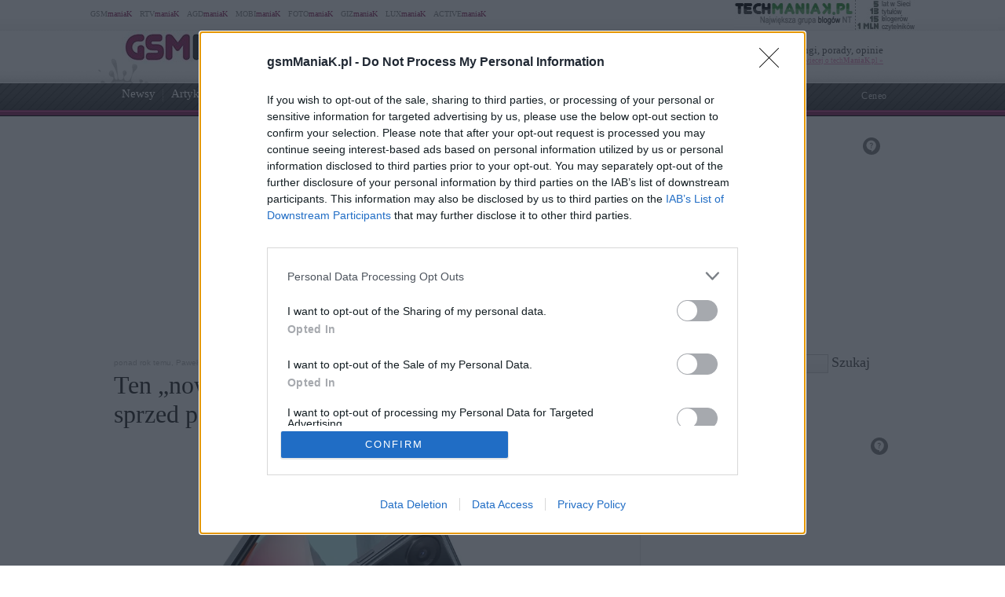

--- FILE ---
content_type: text/html; charset=UTF-8
request_url: https://www.gsmmaniak.pl/1377266/tecno-spark-go-2023-premiera-specyfikacja-wyglad-cena/
body_size: 89147
content:
<!DOCTYPE html PUBLIC "-//W3C//DTD XHTML 1.0 Transitional//EN" "http://www.w3.org/TR/xhtml1/DTD/xhtml1-transitional.dtd"><html lang="pl" xmlns="http://www.w3.org/1999/xhtml" xmlns:fb="http://ogp.me/ns/fb#">
<head profile="http://gmpg.org/xfn/11">
<link href="/favicon.ico" rel="shortcut icon" type="image/x-icon" />
<meta http-equiv="Content-Type" content="text/html; charset=UTF-8" />
<meta name="wykonanie" content="CATALIST.com.pl Agencja Interaktywna" />
<meta name="wydawca" content="techManiaK.pl - największa grupa blogów Nowych Technologii" />



<script type='text/javascript' src='https://cdn2.techmaniak.pl/wp-content/themes/style-global/js/l10n.js?ver=2277'></script>
<script type='text/javascript' src='https://cdn2.techmaniak.pl/wp-content/themes/style-global/js/jquery.min.js?ver=2277'></script>
<script type='text/javascript' src='https://cdn2.techmaniak.pl/wp-content/themes/style-global/js/jquery.droppy.min.js?ver=2277'></script>
<script type='text/javascript' src='https://cdn2.techmaniak.pl/wp-content/themes/style-global/js/techmaniak.js?ver=2277'></script>
<script type='text/javascript' src='https://cdn2.techmaniak.pl/wp-content/themes/style-global/js/slimbox2.js?ver=2277'></script>
<script type='text/javascript' src='https://cdn2.techmaniak.pl/wp-content/themes/style-global/js/comment-reply.js?ver=2277'></script>

<link rel="stylesheet" href="https://cdn2.techmaniak.pl/wp-content/themes/style-global/css/style_pomocnicze.css?ver=2283" type="text/css">
<link rel="stylesheet" href="https://cdn2.techmaniak.pl/wp-content/themes/style-global/css/product_ad.css?ver=2283" type="text/css">
<link rel="stylesheet" href="https://cdn2.techmaniak.pl/wp-content/themes/style-global/css/slimbox2.css?ver=2283" type="text/css">
<link rel="stylesheet" href="https://cdn2.techmaniak.pl/wp-content/themes/style-gsmmaniak/css/style_body.2019.12a.css?ver=249" type="text/css">
<link rel="stylesheet" href="https://cdn2.techmaniak.pl/wp-content/themes/style-gsmmaniak/css/style_color.css?ver=249" type="text/css">
<link rel="stylesheet" href="https://cdn2.techmaniak.pl/wp-content/themes/style-gsmmaniak/css/pagenavi-css.css?ver=249" type="text/css">

<!--[if lt IE 9]><script language="javascript" type="text/javascript" src="/wp-content/themes/style-global/js/excanvas.js"></script><![endif]-->


<meta name="all-apver" content="f5199" />
<link rel="alternate" type="application/rss+xml" title="gsmManiaK.pl RSS Feed" href="/feed/" />

	<style>img:is([sizes="auto" i], [sizes^="auto," i]) { contain-intrinsic-size: 3000px 1500px }</style>
	
		
		<title>Premiera Tecno Spark Go 2023. Rynek tanich smartfonów umarł</title>
	<meta name="description" content="Co by nie mówić, tanie smartfony są traktowane strasznie po macoszemu. Tecno Spark Go 2023 to idealny przykład tego, jak producenci mają w poważaniu ten rynek." />
	<meta name="robots" content="max-image-preview:large" />
	<meta name="author" content="Paweł Łaz"/>
	<meta name="keywords" content="tecno spark go 2023 specyfikacja,tecno spark go 2023 dane techniczne,tecno spark go 2023 wygląd,tecno spark go 2023 design,tecno spark go 2023 cena,tecno spark go 2023 premiera,tanie smartfony,rynek tanich smartfonów" />
	<link rel="canonical" href="https://www.gsmmaniak.pl/1377266/tecno-spark-go-2023-premiera-specyfikacja-wyglad-cena/" />
			
<link rel="amphtml" href="https://www.gsmmaniak.pl/1377266/tecno-spark-go-2023-premiera-specyfikacja-wyglad-cena/amp/" /><link rel='dns-prefetch' href='//ajax.googleapis.com' />
<link rel='dns-prefetch' href='//secure.gravatar.com' />
<link rel='dns-prefetch' href='//stats.wp.com' />
<link rel='dns-prefetch' href='//v0.wordpress.com' />
<link rel="alternate" type="application/rss+xml" title="gsmManiaK.pl &raquo; Ten &#8222;nowy, tani&#8221; smartfon ma&#8230; podzespoły sprzed paru lat. Serio? Kanał z komentarzami" href="https://www.gsmmaniak.pl/1377266/tecno-spark-go-2023-premiera-specyfikacja-wyglad-cena/feed/" />
<link rel='stylesheet' id='s201-bai-css' href='https://www.gsmmaniak.pl/wp-content/plugins/ba-plus-before-after-image-slider-free/css/ba-plus.min.css?ver=1.0.3' type='text/css' media='screen' />
<link rel='stylesheet' id='wp-block-library-css' href='https://www.gsmmaniak.pl/wp-includes/css/dist/block-library/style.min.css?ver=6.8.3' type='text/css' media='all' />
<style id='classic-theme-styles-inline-css' type='text/css'>
/*! This file is auto-generated */
.wp-block-button__link{color:#fff;background-color:#32373c;border-radius:9999px;box-shadow:none;text-decoration:none;padding:calc(.667em + 2px) calc(1.333em + 2px);font-size:1.125em}.wp-block-file__button{background:#32373c;color:#fff;text-decoration:none}
</style>
<link rel='stylesheet' id='aioseo/css/src/vue/standalone/blocks/table-of-contents/global.scss-css' href='https://www.gsmmaniak.pl/wp-content/plugins/all-in-one-seo-pack/dist/Lite/assets/css/table-of-contents/global.e90f6d47.css?ver=4.9.2' type='text/css' media='all' />
<link rel='stylesheet' id='mediaelement-css' href='https://www.gsmmaniak.pl/wp-includes/js/mediaelement/mediaelementplayer-legacy.min.css?ver=4.2.17' type='text/css' media='all' />
<link rel='stylesheet' id='wp-mediaelement-css' href='https://www.gsmmaniak.pl/wp-includes/js/mediaelement/wp-mediaelement.min.css?ver=6.8.3' type='text/css' media='all' />
<style id='jetpack-sharing-buttons-style-inline-css' type='text/css'>
.jetpack-sharing-buttons__services-list{display:flex;flex-direction:row;flex-wrap:wrap;gap:0;list-style-type:none;margin:5px;padding:0}.jetpack-sharing-buttons__services-list.has-small-icon-size{font-size:12px}.jetpack-sharing-buttons__services-list.has-normal-icon-size{font-size:16px}.jetpack-sharing-buttons__services-list.has-large-icon-size{font-size:24px}.jetpack-sharing-buttons__services-list.has-huge-icon-size{font-size:36px}@media print{.jetpack-sharing-buttons__services-list{display:none!important}}.editor-styles-wrapper .wp-block-jetpack-sharing-buttons{gap:0;padding-inline-start:0}ul.jetpack-sharing-buttons__services-list.has-background{padding:1.25em 2.375em}
</style>
<style id='global-styles-inline-css' type='text/css'>
:root{--wp--preset--aspect-ratio--square: 1;--wp--preset--aspect-ratio--4-3: 4/3;--wp--preset--aspect-ratio--3-4: 3/4;--wp--preset--aspect-ratio--3-2: 3/2;--wp--preset--aspect-ratio--2-3: 2/3;--wp--preset--aspect-ratio--16-9: 16/9;--wp--preset--aspect-ratio--9-16: 9/16;--wp--preset--color--black: #000000;--wp--preset--color--cyan-bluish-gray: #abb8c3;--wp--preset--color--white: #ffffff;--wp--preset--color--pale-pink: #f78da7;--wp--preset--color--vivid-red: #cf2e2e;--wp--preset--color--luminous-vivid-orange: #ff6900;--wp--preset--color--luminous-vivid-amber: #fcb900;--wp--preset--color--light-green-cyan: #7bdcb5;--wp--preset--color--vivid-green-cyan: #00d084;--wp--preset--color--pale-cyan-blue: #8ed1fc;--wp--preset--color--vivid-cyan-blue: #0693e3;--wp--preset--color--vivid-purple: #9b51e0;--wp--preset--gradient--vivid-cyan-blue-to-vivid-purple: linear-gradient(135deg,rgba(6,147,227,1) 0%,rgb(155,81,224) 100%);--wp--preset--gradient--light-green-cyan-to-vivid-green-cyan: linear-gradient(135deg,rgb(122,220,180) 0%,rgb(0,208,130) 100%);--wp--preset--gradient--luminous-vivid-amber-to-luminous-vivid-orange: linear-gradient(135deg,rgba(252,185,0,1) 0%,rgba(255,105,0,1) 100%);--wp--preset--gradient--luminous-vivid-orange-to-vivid-red: linear-gradient(135deg,rgba(255,105,0,1) 0%,rgb(207,46,46) 100%);--wp--preset--gradient--very-light-gray-to-cyan-bluish-gray: linear-gradient(135deg,rgb(238,238,238) 0%,rgb(169,184,195) 100%);--wp--preset--gradient--cool-to-warm-spectrum: linear-gradient(135deg,rgb(74,234,220) 0%,rgb(151,120,209) 20%,rgb(207,42,186) 40%,rgb(238,44,130) 60%,rgb(251,105,98) 80%,rgb(254,248,76) 100%);--wp--preset--gradient--blush-light-purple: linear-gradient(135deg,rgb(255,206,236) 0%,rgb(152,150,240) 100%);--wp--preset--gradient--blush-bordeaux: linear-gradient(135deg,rgb(254,205,165) 0%,rgb(254,45,45) 50%,rgb(107,0,62) 100%);--wp--preset--gradient--luminous-dusk: linear-gradient(135deg,rgb(255,203,112) 0%,rgb(199,81,192) 50%,rgb(65,88,208) 100%);--wp--preset--gradient--pale-ocean: linear-gradient(135deg,rgb(255,245,203) 0%,rgb(182,227,212) 50%,rgb(51,167,181) 100%);--wp--preset--gradient--electric-grass: linear-gradient(135deg,rgb(202,248,128) 0%,rgb(113,206,126) 100%);--wp--preset--gradient--midnight: linear-gradient(135deg,rgb(2,3,129) 0%,rgb(40,116,252) 100%);--wp--preset--font-size--small: 13px;--wp--preset--font-size--medium: 20px;--wp--preset--font-size--large: 36px;--wp--preset--font-size--x-large: 42px;--wp--preset--spacing--20: 0.44rem;--wp--preset--spacing--30: 0.67rem;--wp--preset--spacing--40: 1rem;--wp--preset--spacing--50: 1.5rem;--wp--preset--spacing--60: 2.25rem;--wp--preset--spacing--70: 3.38rem;--wp--preset--spacing--80: 5.06rem;--wp--preset--shadow--natural: 6px 6px 9px rgba(0, 0, 0, 0.2);--wp--preset--shadow--deep: 12px 12px 50px rgba(0, 0, 0, 0.4);--wp--preset--shadow--sharp: 6px 6px 0px rgba(0, 0, 0, 0.2);--wp--preset--shadow--outlined: 6px 6px 0px -3px rgba(255, 255, 255, 1), 6px 6px rgba(0, 0, 0, 1);--wp--preset--shadow--crisp: 6px 6px 0px rgba(0, 0, 0, 1);}:where(.is-layout-flex){gap: 0.5em;}:where(.is-layout-grid){gap: 0.5em;}body .is-layout-flex{display: flex;}.is-layout-flex{flex-wrap: wrap;align-items: center;}.is-layout-flex > :is(*, div){margin: 0;}body .is-layout-grid{display: grid;}.is-layout-grid > :is(*, div){margin: 0;}:where(.wp-block-columns.is-layout-flex){gap: 2em;}:where(.wp-block-columns.is-layout-grid){gap: 2em;}:where(.wp-block-post-template.is-layout-flex){gap: 1.25em;}:where(.wp-block-post-template.is-layout-grid){gap: 1.25em;}.has-black-color{color: var(--wp--preset--color--black) !important;}.has-cyan-bluish-gray-color{color: var(--wp--preset--color--cyan-bluish-gray) !important;}.has-white-color{color: var(--wp--preset--color--white) !important;}.has-pale-pink-color{color: var(--wp--preset--color--pale-pink) !important;}.has-vivid-red-color{color: var(--wp--preset--color--vivid-red) !important;}.has-luminous-vivid-orange-color{color: var(--wp--preset--color--luminous-vivid-orange) !important;}.has-luminous-vivid-amber-color{color: var(--wp--preset--color--luminous-vivid-amber) !important;}.has-light-green-cyan-color{color: var(--wp--preset--color--light-green-cyan) !important;}.has-vivid-green-cyan-color{color: var(--wp--preset--color--vivid-green-cyan) !important;}.has-pale-cyan-blue-color{color: var(--wp--preset--color--pale-cyan-blue) !important;}.has-vivid-cyan-blue-color{color: var(--wp--preset--color--vivid-cyan-blue) !important;}.has-vivid-purple-color{color: var(--wp--preset--color--vivid-purple) !important;}.has-black-background-color{background-color: var(--wp--preset--color--black) !important;}.has-cyan-bluish-gray-background-color{background-color: var(--wp--preset--color--cyan-bluish-gray) !important;}.has-white-background-color{background-color: var(--wp--preset--color--white) !important;}.has-pale-pink-background-color{background-color: var(--wp--preset--color--pale-pink) !important;}.has-vivid-red-background-color{background-color: var(--wp--preset--color--vivid-red) !important;}.has-luminous-vivid-orange-background-color{background-color: var(--wp--preset--color--luminous-vivid-orange) !important;}.has-luminous-vivid-amber-background-color{background-color: var(--wp--preset--color--luminous-vivid-amber) !important;}.has-light-green-cyan-background-color{background-color: var(--wp--preset--color--light-green-cyan) !important;}.has-vivid-green-cyan-background-color{background-color: var(--wp--preset--color--vivid-green-cyan) !important;}.has-pale-cyan-blue-background-color{background-color: var(--wp--preset--color--pale-cyan-blue) !important;}.has-vivid-cyan-blue-background-color{background-color: var(--wp--preset--color--vivid-cyan-blue) !important;}.has-vivid-purple-background-color{background-color: var(--wp--preset--color--vivid-purple) !important;}.has-black-border-color{border-color: var(--wp--preset--color--black) !important;}.has-cyan-bluish-gray-border-color{border-color: var(--wp--preset--color--cyan-bluish-gray) !important;}.has-white-border-color{border-color: var(--wp--preset--color--white) !important;}.has-pale-pink-border-color{border-color: var(--wp--preset--color--pale-pink) !important;}.has-vivid-red-border-color{border-color: var(--wp--preset--color--vivid-red) !important;}.has-luminous-vivid-orange-border-color{border-color: var(--wp--preset--color--luminous-vivid-orange) !important;}.has-luminous-vivid-amber-border-color{border-color: var(--wp--preset--color--luminous-vivid-amber) !important;}.has-light-green-cyan-border-color{border-color: var(--wp--preset--color--light-green-cyan) !important;}.has-vivid-green-cyan-border-color{border-color: var(--wp--preset--color--vivid-green-cyan) !important;}.has-pale-cyan-blue-border-color{border-color: var(--wp--preset--color--pale-cyan-blue) !important;}.has-vivid-cyan-blue-border-color{border-color: var(--wp--preset--color--vivid-cyan-blue) !important;}.has-vivid-purple-border-color{border-color: var(--wp--preset--color--vivid-purple) !important;}.has-vivid-cyan-blue-to-vivid-purple-gradient-background{background: var(--wp--preset--gradient--vivid-cyan-blue-to-vivid-purple) !important;}.has-light-green-cyan-to-vivid-green-cyan-gradient-background{background: var(--wp--preset--gradient--light-green-cyan-to-vivid-green-cyan) !important;}.has-luminous-vivid-amber-to-luminous-vivid-orange-gradient-background{background: var(--wp--preset--gradient--luminous-vivid-amber-to-luminous-vivid-orange) !important;}.has-luminous-vivid-orange-to-vivid-red-gradient-background{background: var(--wp--preset--gradient--luminous-vivid-orange-to-vivid-red) !important;}.has-very-light-gray-to-cyan-bluish-gray-gradient-background{background: var(--wp--preset--gradient--very-light-gray-to-cyan-bluish-gray) !important;}.has-cool-to-warm-spectrum-gradient-background{background: var(--wp--preset--gradient--cool-to-warm-spectrum) !important;}.has-blush-light-purple-gradient-background{background: var(--wp--preset--gradient--blush-light-purple) !important;}.has-blush-bordeaux-gradient-background{background: var(--wp--preset--gradient--blush-bordeaux) !important;}.has-luminous-dusk-gradient-background{background: var(--wp--preset--gradient--luminous-dusk) !important;}.has-pale-ocean-gradient-background{background: var(--wp--preset--gradient--pale-ocean) !important;}.has-electric-grass-gradient-background{background: var(--wp--preset--gradient--electric-grass) !important;}.has-midnight-gradient-background{background: var(--wp--preset--gradient--midnight) !important;}.has-small-font-size{font-size: var(--wp--preset--font-size--small) !important;}.has-medium-font-size{font-size: var(--wp--preset--font-size--medium) !important;}.has-large-font-size{font-size: var(--wp--preset--font-size--large) !important;}.has-x-large-font-size{font-size: var(--wp--preset--font-size--x-large) !important;}
:where(.wp-block-post-template.is-layout-flex){gap: 1.25em;}:where(.wp-block-post-template.is-layout-grid){gap: 1.25em;}
:where(.wp-block-columns.is-layout-flex){gap: 2em;}:where(.wp-block-columns.is-layout-grid){gap: 2em;}
:root :where(.wp-block-pullquote){font-size: 1.5em;line-height: 1.6;}
</style>
<link rel='stylesheet' id='ez-toc-css' href='https://www.gsmmaniak.pl/wp-content/plugins/easy-table-of-contents/assets/css/screen.min.css?ver=2.0.79.2' type='text/css' media='all' />
<style id='ez-toc-inline-css' type='text/css'>
div#ez-toc-container .ez-toc-title {font-size: 120%;}div#ez-toc-container .ez-toc-title {font-weight: 500;}div#ez-toc-container ul li , div#ez-toc-container ul li a {font-size: 95%;}div#ez-toc-container ul li , div#ez-toc-container ul li a {font-weight: 500;}div#ez-toc-container nav ul ul li {font-size: 90%;}.ez-toc-box-title {font-weight: bold; margin-bottom: 10px; text-align: center; text-transform: uppercase; letter-spacing: 1px; color: #666; padding-bottom: 5px;position:absolute;top:-4%;left:5%;background-color: inherit;transition: top 0.3s ease;}.ez-toc-box-title.toc-closed {top:-25%;}
.ez-toc-container-direction {direction: ltr;}.ez-toc-counter ul{counter-reset: item ;}.ez-toc-counter nav ul li a::before {content: counters(item, '.', decimal) '. ';display: inline-block;counter-increment: item;flex-grow: 0;flex-shrink: 0;margin-right: .2em; float: left; }.ez-toc-widget-direction {direction: ltr;}.ez-toc-widget-container ul{counter-reset: item ;}.ez-toc-widget-container nav ul li a::before {content: counters(item, '.', decimal) '. ';display: inline-block;counter-increment: item;flex-grow: 0;flex-shrink: 0;margin-right: .2em; float: left; }
</style>
<link rel='stylesheet' id='wp-pagenavi-css' href='https://www.gsmmaniak.pl/wp-content/themes/style-gsmmaniak/pagenavi-css.css?ver=2.70' type='text/css' media='all' />

<link rel="https://api.w.org/" href="https://www.gsmmaniak.pl/wp-json/" /><link rel="alternate" title="JSON" type="application/json" href="https://www.gsmmaniak.pl/wp-json/wp/v2/posts/1377266" /><link rel="EditURI" type="application/rsd+xml" title="RSD" href="https://www.gsmmaniak.pl/xmlrpc.php?rsd" />
<link rel='shortlink' href='https://www.gsmmaniak.pl/?p=1377266' />
<link rel="alternate" title="oEmbed (JSON)" type="application/json+oembed" href="https://www.gsmmaniak.pl/wp-json/oembed/1.0/embed?url=https%3A%2F%2Fwww.gsmmaniak.pl%2F1377266%2Ftecno-spark-go-2023-premiera-specyfikacja-wyglad-cena%2F" />
<link rel="alternate" title="oEmbed (XML)" type="text/xml+oembed" href="https://www.gsmmaniak.pl/wp-json/oembed/1.0/embed?url=https%3A%2F%2Fwww.gsmmaniak.pl%2F1377266%2Ftecno-spark-go-2023-premiera-specyfikacja-wyglad-cena%2F&#038;format=xml" />
<meta name="viewport" content="width=device-width, initial-scale=1.0">
<link rel="dns-prefetch" href="https://s.blogomaniak.pl">
<link rel="dns-prefetch" href="https://cdns2.blogomaniak.pl">
<link rel="dns-prefetch" href="https://cdn2.techmaniak.pl">
<link rel="dns-prefetch" href="https://cdn4.techmaniak.pl">
<link rel="dns-prefetch" href="https://o.techmaniak.pl">
<link rel="dns-prefetch" href="https://gsm.magazyn.pl">
<link rel="preconnect" href="https://s.blogomaniak.pl">
<link rel="preconnect" href="https://cdns2.blogomaniak.pl">
<link rel="preconnect" href="https://cdn2.techmaniak.pl">
<link rel="preconnect" href="https://cdn4.techmaniak.pl">
<link rel="preconnect" href="https://o.techmaniak.pl">
<link rel="preconnect" href="https://gsm.magazyn.pl">

<script type="application/ld+json">
    {
      "@context": "https://schema.org",
      "@type": "BreadcrumbList",
      "itemListElement": [{
        "@type": "ListItem",
        "position": 1,
        "name": "gsmManiaK.pl",
        "item": "https://www.gsmmaniak.pl/"
      },{
        "@type": "ListItem",
        "position": 2,
        "name": "Newsy",
        "item": "https://www.gsmmaniak.pl/category/newsy/"
      },{
        "@type": "ListItem",
        "position": 3,
        "name": "Ten &#38;#8222;nowy, tani&#38;#8221; smartfon ma&#38;#8230; podzespoły sprzed paru lat. Serio?",
        "item": "https://www.gsmmaniak.pl/1377266/tecno-spark-go-2023-premiera-specyfikacja-wyglad-cena/"
      }]
    }
    </script>
	<style>img#wpstats{display:none}</style>
		      <meta name="onesignal" content="wordpress-plugin"/>
            <script>

      window.OneSignalDeferred = window.OneSignalDeferred || [];

      OneSignalDeferred.push(function(OneSignal) {
        var oneSignal_options = {};
        window._oneSignalInitOptions = oneSignal_options;

        oneSignal_options['serviceWorkerParam'] = { scope: '/' };
oneSignal_options['serviceWorkerPath'] = 'OneSignalSDKWorker.js.php';

        OneSignal.Notifications.setDefaultUrl("https://www.gsmmaniak.pl");

        oneSignal_options['wordpress'] = true;
oneSignal_options['appId'] = '19e6ef3d-9ef2-4b75-8b8d-74c30465e816';
oneSignal_options['allowLocalhostAsSecureOrigin'] = true;
oneSignal_options['welcomeNotification'] = { };
oneSignal_options['welcomeNotification']['disable'] = true;
oneSignal_options['path'] = "https://www.gsmmaniak.pl/wp-content/plugins/onesignal-free-web-push-notifications/sdk_files/";
oneSignal_options['safari_web_id'] = "web.onesignal.auto.4cc30974-98f9-47ba-8e02-4635d2d477f2";
oneSignal_options['promptOptions'] = { };
          /* OneSignal: Using custom SDK initialization. */
                });

      function documentInitOneSignal() {
        var oneSignal_elements = document.getElementsByClassName("OneSignal-prompt");

        var oneSignalLinkClickHandler = function(event) { OneSignal.Notifications.requestPermission(); event.preventDefault(); };        for(var i = 0; i < oneSignal_elements.length; i++)
          oneSignal_elements[i].addEventListener('click', oneSignalLinkClickHandler, false);
      }

      if (document.readyState === 'complete') {
           documentInitOneSignal();
      }
      else {
           window.addEventListener("load", function(event){
               documentInitOneSignal();
          });
      }
    </script>
<!-- Vipers Video Quicktags v6.5.2 | http://www.viper007bond.com/wordpress-plugins/vipers-video-quicktags/ -->
<style type="text/css">
.vvqbox { display: block; max-width: 100%; visibility: visible !important; margin: 10px auto; } .vvqbox img { max-width: 100%; height: 100%; } .vvqbox object { max-width: 100%; } 
</style>
<script type="text/javascript">
// <![CDATA[
	var vvqflashvars = {};
	var vvqparams = { wmode: "opaque", allowfullscreen: "true", allowscriptaccess: "always" };
	var vvqattributes = {};
	var vvqexpressinstall = "https://www.gsmmaniak.pl/wp-content/plugins/vipers-video-quicktags/resources/expressinstall.swf";
// ]]>
</script>


<!-- Google tag (gtag.js) -->
<script async src="https://www.googletagmanager.com/gtag/js?id=G-LDQG0WTY1G"></script>
<script>
  window.dataLayer = window.dataLayer || [];
  function gtag(){dataLayer.push(arguments);}
  gtag('js', new Date());

  gtag('config', 'G-LDQG0WTY1G');
</script>
<script type="text/javascript">

  (function(i,s,o,g,r,a,m){i['GoogleAnalyticsObject']=r;i[r]=i[r]||function(){
  (i[r].q=i[r].q||[]).push(arguments)},i[r].l=1*new Date();a=s.createElement(o),
  m=s.getElementsByTagName(o)[0];a.async=1;a.src=g;m.parentNode.insertBefore(a,m)
  })(window,document,'script','https://www.google-analytics.com/analytics.js','ga');
  ga('create', 'UA-4367372-1', {'siteSpeedSampleRate': 10});
  ga('create', 'UA-4367372-10', 'auto',{'name': 'aggregated'});
	
    ga('set', 'dimension1', '1377266');
  ga('set', 'dimension2', '20230125');
  ga('set', 'dimension3', 'news');
  ga('set', 'dimension4', '1');
  var hashval=window.location.hash.substr(1);
  if (hashval && hashval.substring(0, 4).toLowerCase()=='pid=') {
  		ga('set', 'dimension5', hashval.substr(4));
			var _cst_lg_img = new Image(1,1);

			_cst_lg_img.src='/cst_lg.php?u='+encodeURIComponent(location.href)+'&if='+encodeURIComponent(hashval.substr(4))+'&rf='+encodeURIComponent(document.referrer)+'&id=1377266&s=gsmmaniak&fn=wd';
 	}
  ga('send', 'pageview', location.pathname);
  ga('aggregated.send', 'pageview', location.pathname);
</script>



<script type="text/javascript">

  $(function() {
    $('#drop').droppy({speed: 0});
    
      });

</script>

<script async src="//cmp.optad360.io/items/08c8a377-ee27-4f99-90ed-f4035a859f7c.min.js"></script>
<script async src="//get.optad360.io/sf/f176b1c2-913a-456c-b5ae-a8f2adcfac59/plugin.min.js"></script>
<script type="application/javascript" src="//ced.sascdn.com/tag/1947/smart.js" async></script>
<script type="application/javascript">
    var sas = sas || {};
    sas.cmd = sas.cmd || [];
    sas.cmd.push(function() {
        sas.setup({ networkid: 1947, domain: "//www3.smartadserver.com", async: true });
    });
    sas.cmd.push(function() {
        sas.call("onecall", {
            siteId: 176902,
            pageId: 857917,
            formats: [
                 { id: 73355 },{ id: 42536 },{ id: 42547 },{ id: 42548 },{ id: 42713 },{ id: 42714 },{ id: 128101 }
            ],
            target: ''
        });
    });
</script>





<script type="text/javascript" async=true>
(function() {
  var host = 'gsmmaniak.pl';
  var element = document.createElement('script');
  var firstScript = document.getElementsByTagName('script')[0];
  var url = 'https://cmp.inmobi.com'
    .concat('/choice/', 'UaEmNSR4AVj5r', '/', host, '/choice.js?tag_version=V3');
  var uspTries = 0;
  var uspTriesLimit = 3;
  element.async = true;
  element.type = 'text/javascript';
  element.src = url;

  firstScript.parentNode.insertBefore(element, firstScript);

  function makeStub() {
    var TCF_LOCATOR_NAME = '__tcfapiLocator';
    var queue = [];
    var win = window;
    var cmpFrame;

    function addFrame() {
      var doc = win.document;
      var otherCMP = !!(win.frames[TCF_LOCATOR_NAME]);

      if (!otherCMP) {
        if (doc.body) {
          var iframe = doc.createElement('iframe');

          iframe.style.cssText = 'display:none';
          iframe.name = TCF_LOCATOR_NAME;
          doc.body.appendChild(iframe);
        } else {
          setTimeout(addFrame, 5);
        }
      }
      return !otherCMP;
    }

    function tcfAPIHandler() {
      var gdprApplies;
      var args = arguments;

      if (!args.length) {
        return queue;
      } else if (args[0] === 'setGdprApplies') {
        if (
          args.length > 3 &&
          args[2] === 2 &&
          typeof args[3] === 'boolean'
        ) {
          gdprApplies = args[3];
          if (typeof args[2] === 'function') {
            args[2]('set', true);
          }
        }
      } else if (args[0] === 'ping') {
        var retr = {
          gdprApplies: gdprApplies,
          cmpLoaded: false,
          cmpStatus: 'stub'
        };

        if (typeof args[2] === 'function') {
          args[2](retr);
        }
      } else {
        if(args[0] === 'init' && typeof args[3] === 'object') {
          args[3] = Object.assign(args[3], { tag_version: 'V3' });
        }
        queue.push(args);
      }
    }

    function postMessageEventHandler(event) {
      var msgIsString = typeof event.data === 'string';
      var json = {};

      try {
        if (msgIsString) {
          json = JSON.parse(event.data);
        } else {
          json = event.data;
        }
      } catch (ignore) {}

      var payload = json.__tcfapiCall;

      if (payload) {
        window.__tcfapi(
          payload.command,
          payload.version,
          function(retValue, success) {
            var returnMsg = {
              __tcfapiReturn: {
                returnValue: retValue,
                success: success,
                callId: payload.callId
              }
            };
            if (msgIsString) {
              returnMsg = JSON.stringify(returnMsg);
            }
            if (event && event.source && event.source.postMessage) {
              event.source.postMessage(returnMsg, '*');
            }
          },
          payload.parameter
        );
      }
    }

    while (win) {
      try {
        if (win.frames[TCF_LOCATOR_NAME]) {
          cmpFrame = win;
          break;
        }
      } catch (ignore) {}

      if (win === window.top) {
        break;
      }
      win = win.parent;
    }
    if (!cmpFrame) {
      addFrame();
      win.__tcfapi = tcfAPIHandler;
      win.addEventListener('message', postMessageEventHandler, false);
    }
  };

  makeStub();

  function makeGppStub() {
    const CMP_ID = 10;
    const SUPPORTED_APIS = [
      '2:tcfeuv2',
      '6:uspv1',
      '7:usnatv1',
      '8:usca',
      '9:usvav1',
      '10:uscov1',
      '11:usutv1',
      '12:usctv1'
    ];

    window.__gpp_addFrame = function (n) {
      if (!window.frames[n]) {
        if (document.body) {
          var i = document.createElement("iframe");
          i.style.cssText = "display:none";
          i.name = n;
          document.body.appendChild(i);
        } else {
          window.setTimeout(window.__gpp_addFrame, 10, n);
        }
      }
    };
    window.__gpp_stub = function () {
      var b = arguments;
      __gpp.queue = __gpp.queue || [];
      __gpp.events = __gpp.events || [];

      if (!b.length || (b.length == 1 && b[0] == "queue")) {
        return __gpp.queue;
      }

      if (b.length == 1 && b[0] == "events") {
        return __gpp.events;
      }

      var cmd = b[0];
      var clb = b.length > 1 ? b[1] : null;
      var par = b.length > 2 ? b[2] : null;
      if (cmd === "ping") {
        clb(
          {
            gppVersion: "1.1", // must be “Version.Subversion”, current: “1.1”
            cmpStatus: "stub", // possible values: stub, loading, loaded, error
            cmpDisplayStatus: "hidden", // possible values: hidden, visible, disabled
            signalStatus: "not ready", // possible values: not ready, ready
            supportedAPIs: SUPPORTED_APIS, // list of supported APIs
            cmpId: CMP_ID, // IAB assigned CMP ID, may be 0 during stub/loading
            sectionList: [],
            applicableSections: [-1],
            gppString: "",
            parsedSections: {},
          },
          true
        );
      } else if (cmd === "addEventListener") {
        if (!("lastId" in __gpp)) {
          __gpp.lastId = 0;
        }
        __gpp.lastId++;
        var lnr = __gpp.lastId;
        __gpp.events.push({
          id: lnr,
          callback: clb,
          parameter: par,
        });
        clb(
          {
            eventName: "listenerRegistered",
            listenerId: lnr, // Registered ID of the listener
            data: true, // positive signal
            pingData: {
              gppVersion: "1.1", // must be “Version.Subversion”, current: “1.1”
              cmpStatus: "stub", // possible values: stub, loading, loaded, error
              cmpDisplayStatus: "hidden", // possible values: hidden, visible, disabled
              signalStatus: "not ready", // possible values: not ready, ready
              supportedAPIs: SUPPORTED_APIS, // list of supported APIs
              cmpId: CMP_ID, // list of supported APIs
              sectionList: [],
              applicableSections: [-1],
              gppString: "",
              parsedSections: {},
            },
          },
          true
        );
      } else if (cmd === "removeEventListener") {
        var success = false;
        for (var i = 0; i < __gpp.events.length; i++) {
          if (__gpp.events[i].id == par) {
            __gpp.events.splice(i, 1);
            success = true;
            break;
          }
        }
        clb(
          {
            eventName: "listenerRemoved",
            listenerId: par, // Registered ID of the listener
            data: success, // status info
            pingData: {
              gppVersion: "1.1", // must be “Version.Subversion”, current: “1.1”
              cmpStatus: "stub", // possible values: stub, loading, loaded, error
              cmpDisplayStatus: "hidden", // possible values: hidden, visible, disabled
              signalStatus: "not ready", // possible values: not ready, ready
              supportedAPIs: SUPPORTED_APIS, // list of supported APIs
              cmpId: CMP_ID, // CMP ID
              sectionList: [],
              applicableSections: [-1],
              gppString: "",
              parsedSections: {},
            },
          },
          true
        );
      } else if (cmd === "hasSection") {
        clb(false, true);
      } else if (cmd === "getSection" || cmd === "getField") {
        clb(null, true);
      }
      //queue all other commands
      else {
        __gpp.queue.push([].slice.apply(b));
      }
    };
    window.__gpp_msghandler = function (event) {
      var msgIsString = typeof event.data === "string";
      try {
        var json = msgIsString ? JSON.parse(event.data) : event.data;
      } catch (e) {
        var json = null;
      }
      if (typeof json === "object" && json !== null && "__gppCall" in json) {
        var i = json.__gppCall;
        window.__gpp(
          i.command,
          function (retValue, success) {
            var returnMsg = {
              __gppReturn: {
                returnValue: retValue,
                success: success,
                callId: i.callId,
              },
            };
            event.source.postMessage(msgIsString ? JSON.stringify(returnMsg) : returnMsg, "*");
          },
          "parameter" in i ? i.parameter : null,
          "version" in i ? i.version : "1.1"
        );
      }
    };
    if (!("__gpp" in window) || typeof window.__gpp !== "function") {
      window.__gpp = window.__gpp_stub;
      window.addEventListener("message", window.__gpp_msghandler, false);
      window.__gpp_addFrame("__gppLocator");
    }
  };

  makeGppStub();

  var uspStubFunction = function() {
    var arg = arguments;
    if (typeof window.__uspapi !== uspStubFunction) {
      setTimeout(function() {
        if (typeof window.__uspapi !== 'undefined') {
          window.__uspapi.apply(window.__uspapi, arg);
        }
      }, 500);
    }
  };

  var checkIfUspIsReady = function() {
    uspTries++;
    if (window.__uspapi === uspStubFunction && uspTries < uspTriesLimit) {
      console.warn('USP is not accessible');
    } else {
      clearInterval(uspInterval);
    }
  };

  if (typeof window.__uspapi === 'undefined') {
    window.__uspapi = uspStubFunction;
    var uspInterval = setInterval(checkIfUspIsReady, 6000);
  }
})();
</script>

<script type="application/ld+json">{"@context":"https://schema.org","@type":"NewsArticle","url":"https://www.gsmmaniak.pl/1377266/tecno-spark-go-2023-premiera-specyfikacja-wyglad-cena/","mainEntityOfPage":{"@type":"WebPage","@id":"https://www.gsmmaniak.pl/1377266/tecno-spark-go-2023-premiera-specyfikacja-wyglad-cena/"},"headline":"Ten &#8222;nowy, tani&#8221; smartfon ma&#8230; podzespo\u0142y sprzed paru lat. Serio?","image":"https://www.gsmmaniak.pl/wp-content/uploads/gsmmaniak/2023/01/tecno-spark-go-2023-wyglad-cena.png","datePublished":"2023-01-25T20:30:08+00:00","dateModified":"2023-01-25T20:30:08+00:00","author":{"@type":"Person","name":"Pawe\u0142 \u0141az","url":"https://www.gsmmaniak.pl/author/pawell/"},"publisher":{"@type":"Organization","name":"gsmManiaK.pl","logo":{"@type":"ImageObject","url":"https://cdns2.blogomaniak.pl/loga/logo_techmaniak_600x60.jpg","width":600,"height":60}},"description":"Tanie smartfony w 2023 roku... Jak b\u0119d\u0105 wygl\u0105da\u0107? Przyk\u0142ad pokazuje jedna z firmy, kt\u00f3ra w\u0142a\u015bnie zaprezentowa\u0142a najnowszy model. Jest nim Tecno Spark Go 2023, kt\u00f3ry swoje wn\u0119trzno\u015bci dziedziczy ze"}</script>

<link rel="apple-touch-icon" sizes="57x57" href="/apple-touch-icon-57x57.png">
<link rel="apple-touch-icon" sizes="76x76" href="/apple-touch-icon-76x76.png">
<link rel="apple-touch-icon" sizes="120x120" href="/apple-touch-icon-120x120.png">
<link rel="apple-touch-icon" sizes="152x152" href="/apple-touch-icon-152x152.png">
<link rel="apple-touch-icon" sizes="180x180" href="/apple-touch-icon-180x180.png">
<link rel="mask-icon" href="/safari-pinned-tab.svg" color="#5bbad5" />
<link rel="manifest" href="/manifest.json">
<link rel="icon" type="image/png" sizes="192x192" href="/android-icon-192x192.png">
<link rel="icon" type="image/png" sizes="32x32" href="/favicon-32x32.png">
<link rel="icon" type="image/png" sizes="16x16" href="/favicon-16x16.png">
<meta name="msapplication-TileColor" content="#ffffff">
<meta name="msapplication-TileImage" content="/mstile-150x150.png">
<meta name="theme-color" content="#ffffff">

<meta property="og:image" content="https://www.gsmmaniak.pl/wp-content/uploads/gsmmaniak/2023/01/tecno-spark-go-2023-wyglad-cena.png" />
<meta property="og:image:secure_url" content="https://www.gsmmaniak.pl/wp-content/uploads/gsmmaniak/2023/01/tecno-spark-go-2023-wyglad-cena.png" />
<meta property="og:image:width" content="1024" />
<meta property="og:image:height" content="908" />
<link rel="image_src" href="https://www.gsmmaniak.pl/wp-content/uploads/gsmmaniak/2023/01/tecno-spark-go-2023-wyglad-cena.png" />
<meta property="og:type" content="article" />
<meta property="og:url" content="https://www.gsmmaniak.pl/1377266/tecno-spark-go-2023-premiera-specyfikacja-wyglad-cena/" />
<meta property="og:site_name" content="gsmManiaK.pl" />
<meta property="og:title" content="Ten &#8222;nowy, tani&#8221; smartfon ma&#8230; podzespoły sprzed paru lat. Serio?" />
<meta property="og:description" content="">
<meta name="twitter:card" content="summary_large_image">
<meta name="twitter:title" content="Ten &#8222;nowy, tani&#8221; smartfon ma&#8230; podzespoły sprzed paru lat. Serio?">
<meta name="twitter:description" content="">
<meta property="fb:app_id" content="1652638284993308">
<meta property="fb:pages" content="135552059854702">
<meta name="twitter:site" content="@gsmManiaK.pl">
<meta name="twitter:image" content="https://www.gsmmaniak.pl/wp-content/uploads/gsmmaniak/2023/01/tecno-spark-go-2023-wyglad-cena.png">

</head>

<body>
<div id="bodywrapper">

<div id="fb-root"></div>
<script>(function(d, s, id) {
  var js, fjs = d.getElementsByTagName(s)[0];
  if (d.getElementById(id)) return;
  js = d.createElement(s); js.id = id;
  js.src = "https://connect.facebook.net/pl_PL/sdk.js#xfbml=1&version=v2.9&appId=1652638284993308";
  fjs.parentNode.insertBefore(js, fjs);
}(document, 'script', 'facebook-jssdk'));</script>


		<div id="headerNavBlogomaniak"><div class="wrapper">
			<ul class="navi navTop">
	<li class="first"><a href="https://www.gsmmaniak.pl" target="_blank" title="smartfony, telefony, aplikacje">GSM<b>maniaK</b></a></li>
	<li><a href="https://www.rtvmaniak.pl"  target="_blank" title="telewizory, kino domowe, RTV, 3D">RTV<b>maniaK</b></a></li>
	<li class="last"><a href="https://www.agdmaniak.pl" target="_blank" title="agd, kuchnie, pralki, lodówki">AGD<b>maniaK</b></a></li>
	<li><a href="https://www.mobimaniak.pl" target="_blank" title="rowery, samochody, mobilność, ultrabook, gry">MOBI<b>maniaK</b></a></li>
	<li><a href="https://www.fotomaniak.pl" target="_blank" title="aparaty, obiektywy, fotografia">FOTO<b>maniaK</b></a></li>
	<li><a href="https://www.gizmaniak.pl" target="_blank" title="gadżety, nauka, nowe technologie">GIZ<b>maniaK</b></a></li>
	<li><a href="https://www.luxmaniak.pl" target="_blank" title="lifestyle, moda, komfort, dostatek, luksus">LUX<b>maniaK</b></a></li>
	<li><a href="https://www.activemaniak.pl" target="_blank" title="fit, sport, zdrowie, fitness">ACTIVE<b>maniaK</b></a></li>
</ul>
			<div class="right">
				<a href="https://www.techmaniak.pl"><img src="https://cdns2.blogomaniak.pl/css/techmaniak-group-2013.jpg" width="230" height="39" /></a>
			</div>
		</div></div>





	<div id="header">
	<span class="anal-header">
	<div class="containerClear">
			<div class="logo"><span class="anal-header-logo"><a href="https://www.gsmmaniak.pl/" title="gsmManiaK.pl - recenzje i testy sprzętu, aktualności, rankingi, porady, opinie"><img src="/wp-content/themes/style-gsmmaniak/images/logo_maniak.jpg" width="430" height="42" border="0" /></a></span></div>
			<div class="desc">recenzje i testy sprzętu, aktualności, rankingi, porady, opinie<br />
				<a href="https://www.techmaniak.pl/" title="technologia - co kupić testy recenzje" target="_blank">wiecej o tech<b>ManiaK</b>.pl &raquo;</a></div>
		
		<div id="navMenu">
		<span class="anal-header-menu">
		<div class="nav">
			<ul class="navi nav" id="drop">
				                                   
								<li><a href="/category/newsy/" >Newsy</a>
<ul>
	<li class="cat-item cat-item-7211"><a href="/category/newsy/informacje-prasowe/">Informacje prasowe<i>| 671</i></a>
</li>
	<li class="cat-item cat-item-4245"><a href="/category/newsy/pierwsze-wrazenia/">Pierwsze wrażenia<i>| 304</i></a>
</li>
	<li class="cat-item cat-item-3342"><a href="/category/newsy/promocje/">Promocje<i>| 10631</i></a>
</li>

<li>
<a href="https://www.gsmmaniak.pl/1629571/vivo-x200t-moze-okazac-sie-nowym-oplacalnym-flagowcem/" title="Nowy vivo X200T może okazać się prawdziwym strzałem w dziesiątkę. Już teraz..."><span class="img_prev" style="background: transparent url(https://www.gsmmaniak.pl/wp-content/uploads/s/gsmmaniak/1629/gsmmaniak_1629571_68x40_1_1.jpg) no-repeat"></span><span class="title withPic">Jak to nie jest idealny telefon, to ja nie wiem. Znamy ceny i datę premiery — to prawdziwy sztos</span><span class="desc withPic">Nowy vivo X200T może okazać się...</span></a>
</li>

<li>
<a href="https://www.gsmmaniak.pl/1629574/xiaomi-17-ultra-leica-edition-zapowiedz-premiery-globalnej/" title="Xiaomi 17 Ultra Leica Edition szykuje się do wyjścia poza Chiny. Flagowiec dla..."><span class="img_prev" style="background: transparent url(https://www.gsmmaniak.pl/wp-content/uploads/s/gsmmaniak/1629/gsmmaniak_1629574_68x40_1_1.jpg) no-repeat"></span><span class="title withPic">Xiaomi 17 Ultra Leica Edition wychodzi poza Chiny. Jest pierwszy sygnał globalnej premiery</span><span class="desc withPic">Xiaomi 17 Ultra Leica Edition szykuje...</span></a>
</li>

<li>
<a href="https://www.gsmmaniak.pl/1629578/seria-xiaomi-18-przeciek-zmiany-we-flagowcach/" title="Xiaomi 18 zapowiada się na największą zmianę w podstawowych flagowcach marki...."><span class="img_prev" style="background: transparent url(https://www.gsmmaniak.pl/wp-content/uploads/s/gsmmaniak/1629/gsmmaniak_1629578_68x40_1_1.jpg) no-repeat"></span><span class="title withPic">Xiaomi 18 zmieni zasady gry? Nawet podstawowy flagowiec z ulepszeniami</span><span class="desc withPic">Xiaomi 18 zapowiada się na największą...</span></a>
</li>

<li>
<a href="https://www.gsmmaniak.pl/1629827/xiaomi-kids-watch-smartwatch-dla-dzieci-z-kamera-premiera-cena/" title="Xiaomi wprowadza na rynek smartwatch zaprojektowany specjalnie dla dzieci. Nowy..."><span class="img_prev" style="background: transparent url(https://www.gsmmaniak.pl/wp-content/uploads/s/gsmmaniak/1629/gsmmaniak_1629827_68x40_1_1.jpg) no-repeat"></span><span class="title withPic">Xiaomi pokazuje smartwatch dla dzieci. Ma GPS, kamery i pozwala rodzicom na pełną kontrolę</span><span class="desc withPic">Xiaomi wprowadza na rynek smartwatch...</span></a>
</li>

<li>
<a href="https://www.gsmmaniak.pl/1629613/motorola-edge-70-fusion-pelna-specyfikacja-przed-premiera/" title="Motorola edge 70 Fusion zdradziła pełną specyfikację przed premierą. Ile będzie..."><span class="img_prev" style="background: transparent url(https://www.gsmmaniak.pl/wp-content/uploads/s/gsmmaniak/1629/gsmmaniak_1629613_68x40_1_1.jpg) no-repeat"></span><span class="title withPic">Tak mocna Motorola w Polsce narobi niezłego szumu. Cena nie gra roli, bo i tak w promocji za kilka miesięcy kupisz ją za tysiaka</span><span class="desc withPic">Motorola edge 70 Fusion zdradziła pełną...</span></a>
</li>
</ul>
<li><a href="/category/artykuly/" >Artykuły</a>
<ul>
	<li class="cat-item cat-item-13448"><a href="/category/artykuly/co-kupic/">Co kupić?<i>| 172</i></a>
</li>
	<li class="cat-item cat-item-14588"><a href="/category/artykuly/felietony/">Longform<i>| 987</i></a>
</li>
	<li class="cat-item cat-item-39034"><a href="/category/artykuly/na-luzie/">Na luzie<i>| 83</i></a>
</li>
	<li class="cat-item cat-item-2639"><a href="/category/artykuly/poradniki/">Poradniki<i>| 336</i></a>
</li>
	<li class="cat-item cat-item-452"><a href="/category/artykuly/testy/">Testy<i>| 2110</i></a>
<ul class='children'>
	<li class="cat-item cat-item-2641"><a href="/category/artykuly/testy/porownanie/">Areny i porównania<i>| 221</i></a>
</li>
</ul>
</li>
	<li class="cat-item cat-item-769"><a href="/category/artykuly/top-10/">TOP-10<i>| 146</i></a>
</li>
</ul>
</li>



<li><a href="/category/artykuly/testy/" >Testy</a>


<li>
	<a href="/1616083/jaki-telefon-kupic-ranking/" title="ranking telefonów">Ranking</a>
	</li>


<li><a href="https://www.gsmmaniak.pl/t/co-kupic,top-10/" >TOP-10 / Co kupić?</a>

</li>

<li><a href="/category/tematyka/gry-aplikacje/" >Gry i aplikacje</a>
<ul>

<li>
<a href="https://www.gsmmaniak.pl/1628471/samsung-wallet-kluczyk-do-samochodu-toyota/" title="Samsung zrobi z telefonu kluczyk do Twojej Toyoty. Samochody otworzysz i..."><span class="img_prev" style="background: transparent url(https://www.gsmmaniak.pl/wp-content/uploads/s/gsmmaniak/1628/gsmmaniak_1628471_68x40_1_1.jpg) no-repeat"></span><span class="title withPic">Samsung pozytywnie zaskoczył. Tę nową funkcję też chcę mieć!</span><span class="desc withPic">Samsung zrobi z telefonu kluczyk do...</span></a>
</li>

<li>
<a href="https://www.gsmmaniak.pl/1627511/meta-instagram-wyciek-danych-uzytkownikow-2026/" title="Ciężko nie stwierdzić smutnego statusu ochrony danych osobowych, które..."><span class="img_prev" style="background: transparent url(https://www.gsmmaniak.pl/wp-content/uploads/s/gsmmaniak/1627/gsmmaniak_1627511_68x40_1_1.jpg) no-repeat"></span><span class="title withPic">Nie minęły 2 tygodnie 2026 roku, a Instagram... już zaliczył potężny wyciek danych użytkowników</span><span class="desc withPic">Ciężko nie stwierdzić smutnego statusu...</span></a>
</li>

<li>
<a href="https://www.gsmmaniak.pl/1625513/heroes-3-dodatek-aktualizacja-nowe-miasto/" title="Heroes 3 po raz kolejny przypomina, dlaczego dla wielu graczy pozostaje grą..."><span class="img_prev" style="background: transparent url(https://www.gsmmaniak.pl/wp-content/uploads/s/gsmmaniak/1625/gsmmaniak_1625513_68x40_1_1.jpg) no-repeat"></span><span class="title withPic">To nie żart: Heroes 3 z nowym miastem. Aktualizacja gotowa do pobrania!</span><span class="desc withPic">Heroes 3 po raz kolejny przypomina,...</span></a>
</li>

<li>
<a href="https://www.gsmmaniak.pl/1622848/10-gier-swiateczne-prezenty-steam-promocje/" title="Wybraliśmy 10 gier, które idealnie sprawdzą się jako świąteczny prezent, a przy..."><span class="img_prev" style="background: transparent url(https://www.gsmmaniak.pl/wp-content/uploads/s/gsmmaniak/1622/gsmmaniak_1622848_68x40_1_1.jpg) no-repeat"></span><span class="title withPic">10 gier, które idealnie sprawdzą się jako świąteczny prezent. Większość z nich kupicie za “grosze”</span><span class="desc withPic">Wybraliśmy 10 gier, które idealnie...</span></a>
</li>

<li>
<a href="https://www.gsmmaniak.pl/1622582/tiktok-sprzedaz-usa-zmiany-wlascicieli-koniec-historii/" title="Po wielu miesiącach, a w zasadzie paru latach, saga pt. TikTok kupowany przez..."><span class="img_prev" style="background: transparent url(https://www.gsmmaniak.pl/wp-content/uploads/s/gsmmaniak/1622/gsmmaniak_1622582_68x40_1_1.jpg) no-repeat"></span><span class="title withPic">Koniec sagi - USA kupuje TikToka. Ale o co w ogóle chodziło w tym sporze?</span><span class="desc withPic">Po wielu miesiącach, a w zasadzie paru...</span></a>
</li>
</ul>
</li>

<li><a href="/category/promocje/" >Promocje</a>
</li>

<li><a href="/category/operatorzy/" >Operatorzy</a>
<ul>
	<li class="cat-item cat-item-51308"><a href="/category/operatorzy/aero2/">Aero2<i>| 22</i></a>
</li>
	<li class="cat-item cat-item-59146"><a href="/category/operatorzy/folx/">Folx<i>| 4</i></a>
</li>
	<li class="cat-item cat-item-3693"><a href="/category/operatorzy/heyah/">Heyah<i>| 56</i></a>
</li>
	<li class="cat-item cat-item-31668"><a href="/category/operatorzy/mobile-vikings/">Mobile Vikings<i>| 64</i></a>
</li>
	<li class="cat-item cat-item-49704"><a href="/category/operatorzy/nju-mobile-2/">nju Mobile<i>| 82</i></a>
</li>
	<li class="cat-item cat-item-110"><a href="/category/operatorzy/orange/">Orange<i>| 1815</i></a>
</li>
	<li class="cat-item cat-item-104"><a href="/category/operatorzy/play/">Play<i>| 1398</i></a>
</li>
	<li class="cat-item cat-item-619"><a href="/category/operatorzy/plus/">Plus<i>| 936</i></a>
</li>
	<li class="cat-item cat-item-32546"><a href="/category/operatorzy/plush/">Plush<i>| 161</i></a>
</li>
	<li class="cat-item cat-item-59410"><a href="/category/operatorzy/premium-mobile/">Premium Mobile<i>| 20</i></a>
</li>
	<li class="cat-item cat-item-49708"><a href="/category/operatorzy/red-bull-mobile/">Red Bull MOBILE<i>| 29</i></a>
</li>
	<li class="cat-item cat-item-990"><a href="/category/operatorzy/t-mobile/">T-Mobile<i>| 1109</i></a>
</li>
	<li class="cat-item cat-item-4617"><a href="/category/operatorzy/virgin-mobile/">Virgin Mobile<i>| 135</i></a>
</li>
</ul>
</li>

	
			</ul>
		</div>
		<div id="nav2">
			<ul class="navi nav2">
				<li><a href="https://www.ceneo.pl/Telefony_komorkowe#pid=525" title="Ceneo" target="_self"  rel="nofollow">Ceneo</a></li>
							</ul>
		</div>
		</span>
		</div>
	</div>
	</span>
</div>

	<div id="topMenu">
	<div id="topMenu-wrapper" style="width:990px; clear:both; min-height:200px; margin:0 auto;">
		
<div style="margin:10px auto; text-align:center">
<div style="margin: 0 auto 2px auto;text-align:center;font-size:10px;">REKLAMA TP<br></div>
<div id="sas_42536"></div>
<script type="application/javascript">
    sas.cmd.push(function() {
        sas.render("42536");  // Format : Billboard 750x100
    });
</script>

</div>
	</div><!-- 1 -->
	</div><!-- topMenu -->

	
	
<div class="mainwrap">
	<div class="container">











<div id="main">





	<div id="content">

		
		<small>
			<time itemprop="datePublished" datetime="2023-01-25T20:30:08+00:00" title="25.01.2023 21:30">ponad rok temu</time>, <span itemscope itemtype="https://schema.org/Person" itemprop="author"><span itemprop="name" >Paweł Łaz</span></span>
		<span class="title-category"><a href="/category/newsy/" rel="category tag">Newsy</a>  <a href="/category/producenci/tecno/" rel="category tag">Tecno</a>  <a href="/category/tematyka/telefony/" rel="category tag">Telefony</a> <span>#linki-afiliacyjne</span></span>
				</small>

		<span class="anal-post-title">
		<h1  itemprop="headline">Ten &#8222;nowy, tani&#8221; smartfon ma&#8230; podzespoły sprzed paru lat. Serio?</h1>
		</span>


		<div class="cst-post-featured-image wp-caption">
<img itemprop="image" src="https://www.gsmmaniak.pl/wp-content/uploads/gsmmaniak/2023/01/tecno-spark-go-2023-wyglad-cena.png" class="attachment-large size-large wp-post-image" alt="Tecno Spark Go 2023" decoding="async" fetchpriority="high" srcset="https://www.gsmmaniak.pl/wp-content/uploads/gsmmaniak/2023/01/tecno-spark-go-2023-wyglad-cena.png 1024w, https://www.gsmmaniak.pl/wp-content/uploads/gsmmaniak/2023/01/tecno-spark-go-2023-wyglad-cena-medium.png 500w, https://www.gsmmaniak.pl/wp-content/uploads/gsmmaniak/2023/01/tecno-spark-go-2023-wyglad-cena-medium_large.png 768w" sizes="(max-width: 1024px) 100vw, 1024px" />
<p class="wp-caption-text">Tecno Spark Go 2023 / fot. producent</p></div>

		<div id="left">
			<div id="sidebar_small"><span class="anal-lsidebar-post">
			
<ul>
	<li class="categories"><div class="h2">Artykuły</div><ul>	<li class="cat-item cat-item-13448"><a href="/category/artykuly/co-kupic/">Co kupić?</a>
</li>
	<li class="cat-item cat-item-14588"><a href="/category/artykuly/felietony/">Longform</a>
</li>
	<li class="cat-item cat-item-39034"><a href="/category/artykuly/na-luzie/">Na luzie</a>
</li>
	<li class="cat-item cat-item-2639"><a href="/category/artykuly/poradniki/">Poradniki</a>
</li>
	<li class="cat-item cat-item-452"><a href="/category/artykuly/testy/">Testy</a>
</li>
	<li class="cat-item cat-item-769"><a href="/category/artykuly/top-10/">TOP-10</a>
</li>
</ul></li>
</ul>




<div style="margin:10px auto; text-align:center; text-align:center; color:#999999; font-size:10px;">reklama</div>
<div style="margin:10px auto; text-align:center; text-align:center;">
<ins data-revive-zoneid="65" data-revive-id="5890be9ef2a1b4e629a3cb8629d36b72"></ins>
<script async src="https://o.techmaniak.pl/www/delivery/asyncjs.php"></script>
</div>


			</span></div>		</div>
		<div id="right">

			<div id="post">
			<span class="anal-post-content">


		<span class="anal-post-ad-title">
				</span>




		<span class="anal-post-ad-pasek-top">
		<div id="pasekSingle"><a href="https://www.ceneo.pl/Telefony_komorkowe#pid=525" target="_self" rel="nofollow"><img src="https://cdns2.blogomaniak.pl/i/techmaniak-ceneo-pasek-post-v2.jpg" width="390" height="25"  alt="Sprawdź cenę w Ceneo"/></a></div>
		</span>



		<div class="entry">
		<div class="post" id="post-1377266">

					<div id="intertext1">
<p class="lead">Tanie smartfony w 2023 roku&#8230; Jak będą wyglądać? Przykład pokazuje jedna z firmy, która właśnie zaprezentowała najnowszy model. Jest nim Tecno Spark Go 2023, który swoje wnętrzności dziedziczy ze smartfonów sprzed 5-ciu lat!<span id="more-1377266"></span></p>
<p>Pamiętacie może Xiaomi Redmi 6A? Tani smartfon z 2018 roku, sprzed 5 lat. Kawał czasu, tym bardziej w świecie nowych technologii. Cóż, Tecno najwyraźniej stwierdziło, że to bardzo dobre naśladować taki smartfon w 2023 roku&#8230;</p>
<h2>Specyfikacja Tecno Spark Go 2023</h2>
<p>Układ, który napędza bohatera tego artykułu, występował również właśnie we wcześniej wspomnianym smartfonie Xiaomi. Jest to <strong>MediaTek Helio A22</strong>, 4-rdzeniowy SoC. Obecnie nawet najtańsze smartfony oferują raczej 8-rdzeniowe procesory. Występować ma w paru konfiguracjach pamięciowych, dokładniej:</p>
<ul>
<li>3/32 <strong>GB</strong>;</li>
<li>3/64;</li>
<li>4/64.</li>
</ul>
<p>Nie ma co oczywiście liczyć na pamięć wewnętrzną UFS, a jedynie <strong>eMMC 5.1</strong>.</p>
<div id="attachment_1377460" style="width: 510px" class="wp-caption aligncenter"><a href="https://www.gsmmaniak.pl/wp-content/uploads/gsmmaniak/2023/01/tecno-spark-go-2023.png" rel="lightbox-post4" title="Galeria dla tecno-spark-go-2023" rel="lightbox-post0"><img decoding="async" aria-describedby="caption-attachment-1377460" class="size-medium wp-image-1377460" src="https://www.gsmmaniak.pl/wp-content/uploads/gsmmaniak/2023/01/tecno-spark-go-2023-medium.png" alt="Tecno Spark Go 2023" width="500" height="357" srcset="https://www.gsmmaniak.pl/wp-content/uploads/gsmmaniak/2023/01/tecno-spark-go-2023-medium.png 500w, https://www.gsmmaniak.pl/wp-content/uploads/gsmmaniak/2023/01/tecno-spark-go-2023.png 750w" sizes="(max-width: 500px) 100vw, 500px"  itemprop="image" /></a></p>
<p id="caption-attachment-1377460" class="wp-caption-text">Tecno Spark Go 2023 / fot. producent</p>
</div>
<p>Co z ekranem? Znalazł się tutaj panel <strong>LCD TFT</strong> o przekątnej <strong>6,56&#8243;</strong>, który charakteryzuje się rozdzielczością <strong>HD+</strong>. Jest to więc całkiem &#8222;normalny&#8221; wyświetlacz jak na budżetowe urządzenie. Głośnik multimedialny jest oczywiście pojedynczy.</p>
<p>Co z aparatami? Mogłoby się wydawać ,że w sumie to tutaj jest ich 3/4 sztuki, ale nie, realnie są dwie. Na tyle znajduje się <strong>13 MP</strong> moduł z <strong>AF</strong>, natomiast z przodu znajduje się aparat selfie <strong>5 MP</strong>. Nic ani dziwnego, ani nadzwyczajnego. Oferują one nagrywanie w maksymalnie <strong>1080p@30 FPS</strong>.</p>
<div id="attachment_1377459" style="width: 510px" class="wp-caption aligncenter"><a href="https://www.gsmmaniak.pl/wp-content/uploads/gsmmaniak/2023/01/tecno-spark-go-2023-specyfikacja.png" rel="lightbox-post4" title="Galeria dla tecno-spark-go-2023-specyfikacja" rel="lightbox-post0"><img decoding="async" aria-describedby="caption-attachment-1377459" class="size-medium wp-image-1377459" src="https://www.gsmmaniak.pl/wp-content/uploads/gsmmaniak/2023/01/tecno-spark-go-2023-specyfikacja-medium.png" alt="Tecno Spark Go 2023" width="500" height="422" srcset="https://www.gsmmaniak.pl/wp-content/uploads/gsmmaniak/2023/01/tecno-spark-go-2023-specyfikacja-medium.png 500w, https://www.gsmmaniak.pl/wp-content/uploads/gsmmaniak/2023/01/tecno-spark-go-2023-specyfikacja-medium_large.png 768w, https://www.gsmmaniak.pl/wp-content/uploads/gsmmaniak/2023/01/tecno-spark-go-2023-specyfikacja.png 1024w" sizes="(max-width: 500px) 100vw, 500px" /></a></p>
<p id="caption-attachment-1377459" class="wp-caption-text">Tecno Spark Go 2023 / fot. producent</p>
</div>
<p>Całość zasilana jest przez akumulator o pojemności <strong>5000 mAh</strong>, który obsługuje ładowanie zaledwie 10W. Kostka natomiast jest dołączona wraz ze smartfonem, tak samo, jak przewód USB-C. Po za tym, możemy tutaj znaleźć:</p>
<ul>
<li>WiFi n;</li>
<li>Bluetooth 5.0;</li>
<li>NFC(?);</li>
<li>Jack 3,5 mm;</li>
<li>USB-C 2.0, OTG.</li>
</ul>
<h3>Jaka jest w takim razie cena tego modelu?</h3>
<p>Cóż, chciałoby się pomyśleć, że powinna być bardzo niska, bo to smartfon sprzed paru lat. Informacje wskazują jednak, że ceny zaczynają się od 6999 rupii indyjskich. W przeliczeniu na polskie warunki, dawałoby to <strong>około 450 złotych</strong>. 450 złotych za coś przypominającego 5-letniego Redmi 6A. Chciałoby się rzec: Quo vadis rynku tanich smartfonów?</p>
<p>Tymczasem możecie zerknąć na promocję na <a href="https://www.gsmmaniak.pl/1377256/samsung-galaxy-z-fold-4-cashback-promocja-okazja/" rel="noopener">Galaxy Z Fold 4</a>!</p>
<blockquote class="wp-embedded-content" data-secret="284nSCPa6y"><p><a href="https://www.gsmmaniak.pl/1377256/samsung-galaxy-z-fold-4-cashback-promocja-okazja/">Ex-flagowy Snap, 12 GB RAM i składany Dynamic AMOLED X2 7,6&#8243; w promocji z cashbackiem</a></p></blockquote>
<p><iframe loading="lazy" class="wp-embedded-content" sandbox="allow-scripts" security="restricted" style="position: absolute; clip: rect(1px, 1px, 1px, 1px);" title="&#8222;Ex-flagowy Snap, 12 GB RAM i składany Dynamic AMOLED X2 7,6&#8243; w promocji z cashbackiem&#8221; &#8212; gsmManiaK.pl" src="https://www.gsmmaniak.pl/1377256/samsung-galaxy-z-fold-4-cashback-promocja-okazja/embed/#?secret=284nSCPa6y" data-secret="284nSCPa6y" width="500" height="282" frameborder="0" marginwidth="0" marginheight="0" scrolling="no"></iframe></p>
<p><em><a href="https://www.tecno-mobile.in/page-sparkgo2023" rel="noopener">Źródło</a></em></p>
</div><!--intertext1-->
<div class="cst-cena2"><h2>Ceny Tecno Spark Go 2023</h2><div class="widget_cena2"><a href="https://www.ceneo.pl/154929190#pid=525" class="cena" target="_self" rel="nofollow" title="Cena Tecno Spark GO 3/64GB w Ceneo od 500 zł" onClick="ga('aggregated.send', 'event', 'cena2', 'click', 'Ceneo')" ><img src="https://www.gsmmaniak.pl/wp-content/uploads/shop/0_3456086400_100x85.jpg" width="100" height="85" alt="Tecno Spark Go 2023"/></a><div class="header"><h3>Tecno Spark Go 2023</h3><a class="cena" href="https://www.ceneo.pl/154929190#pid=525" target="_self" rel="nofollow" title="Cena Tecno Spark GO 3/64GB w Ceneo od 500 zł" onClick="ga('aggregated.send', 'event', 'cena2', 'click', 'Ceneo')" >od: <b>500 zł</b> <b class="go">&raquo;</b></a></div><div class="wrapper"><div class="cena_1"><ul><li><a href="https://www.ceneo.pl/154929190#pid=525" target="_self" rel="nofollow" title="Znajdź najniższą cenę Tecno Spark GO 3/64GB w Ceneo" onClick="ga('aggregated.send', 'event', 'cena2', 'click', 'Ceneo')" ><b>Ceneo</b> od <span class="red">500</span> zł w 2 sklepach</a></li><li><a href="https://clk.tradedoubler.com/click?p=288386&a=1519650&g=25249660&epi=cena&epi2=gsmmaniak&url=https%3A%2F%2Fallegro.pl%2Flisting%3Fstring%3DTecno%2BSpark%2BGo%2B2023%26utm_campaign%3Duv-tdb" target="_self" rel="nofollow" title="Zobacz także Tecno Spark Go 2023 w Allegro" onClick="ga('aggregated.send', 'event', 'cena2', 'click', '')" >Zobacz także w <b>Allegro</b></a></li></ul></div><div class="cena_2"><ul></ul></div></div><div class="wrapperLink">Reklama i linki afiliacyjne. Kolejność może zależeć od prowizji</div></div></div><br class="clear">
		<div class="links-info-box">
			<p>Na stronie mogą występować linki afiliacyjne lub reklamowe.</p>
		</div>




		</div>



								
<div class="postmetadata"><div class="wrapper">
<table width="100%" cellpadding="0" cellspacing="0" border="0"><tr>
	<td width="32" valign="top">
	
	
	<img alt='Paweł Łaz' src='https://secure.gravatar.com/avatar/edd33307b2663fd5fb23c956d0e73795a9f5aa410919616719f9824f1417414d?s=52&#038;d=wavatar&#038;r=g' srcset='https://secure.gravatar.com/avatar/edd33307b2663fd5fb23c956d0e73795a9f5aa410919616719f9824f1417414d?s=104&#038;d=wavatar&#038;r=g 2x' class='avatar avatar-52 photo' height='52' width='52' loading='lazy' decoding='async'/>	</td>
	<td valign="top">
				<div class="author_desc"><b>
		<a href="https://www.gsmmaniak.pl/author/pawell/" target="_blank" title="Paweł Łaz" rel="author">Paweł Łaz</a>	
		</b>



		</div>

		Tematyka: <a href="/category/newsy/" rel="category tag">Newsy</a>, <a href="/category/producenci/tecno/" rel="category tag">Tecno</a>, <a href="/category/tematyka/telefony/" rel="category tag">Telefony</a><br />
		Podobne: Tecno Spark Go 2023 specyfikacja,Tecno Spark Go 2023 dane techniczne,Tecno Spark Go 2023 wygląd,Tecno Spark Go 2023 design,Tecno Spark Go 2023 cena,Tecno Spark Go 2023 premiera,tanie smartfony,rynek tanich smartfonów<br />Produkty: <a href="https://www.gsmmaniak.pl/produkt/tecno-spark-go-2023/" rel="tag">Tecno Spark Go 2023</a>	</td>
	<td valign="bottom" nowrap="nowrap" class="last">
	
		
	</td>
</tr></table>
</div></div>



								<div style="margin:10px auto; text-align:center; text-align:center; color:#999999; font-size:10px;">reklama lp</div>
<div style="margin:10px auto; text-align:center; text-align:center;">

    <ins data-revive-zoneid="106" data-revive-id="5890be9ef2a1b4e629a3cb8629d36b72"></ins>
    <script async src="https://o.techmaniak.pl/www/delivery/asyncjs.php"></script>

</div>

				 



 


				</div>
			</span>			</div><!-- id="posts" -->

		</div><!-- right-->





<div style="margin:0 0 10px 0;">

<div id="okazja-dnia" style="margin:0px auto 0px auto;">
	<a href="https://www.facebook.com/Lowcy.Promocji/" target="_blank"><img src="https://cdns2.blogomaniak.pl/i/lowcy-promocji.png" width="100%" alt alt="Łowcy Promocji - promocje, okazja i rabaty" /></a>
</div>


<!-- okazja dnia v.2.0 -->
<div id="okazja-dnia" style="margin:0 auto 20px auto;">
	<div style="margin:0; padding:0; text-align:center;">

		<div id="sas_128101"></div>
		<script type="application/javascript">
		    sas.cmd.push(function() {
		        sas.render("128101");  // Format : Billboard 750x100
		    });
		</script>


	</div>
</div>
</div>


	<span class="anal-post-similar-posts">
<h2>Te artykuły także cię zainteresują:</h2><div class="zobaczTakze"><ul><li class="first">
<a href="https://www.gsmmaniak.pl/1629571/vivo-x200t-moze-okazac-sie-nowym-oplacalnym-flagowcem/" ><img src="https://www.gsmmaniak.pl/wp-content/uploads/gsmmaniak/2025/07/vivo-X200-FE-14-scaled-thumbnail2.jpg"  alt="Jak to nie jest idealny telefon, to ja nie wiem. Znamy ceny i datę premiery — to prawdziwy sztos" /></a>
<p>
<a href="https://www.gsmmaniak.pl/1629571/vivo-x200t-moze-okazac-sie-nowym-oplacalnym-flagowcem/" >Jak to nie jest idealny telefon, to ja nie wiem. Znamy ceny i datę premiery — to prawdziwy sztos</a>
</p>
</li>
<li>
<a href="https://www.gsmmaniak.pl/1629574/xiaomi-17-ultra-leica-edition-zapowiedz-premiery-globalnej/" ><img src="https://www.gsmmaniak.pl/wp-content/uploads/gsmmaniak/2025/12/1-36-thumbnail2.png"  alt="Xiaomi 17 Ultra Leica Edition wychodzi poza Chiny. Jest pierwszy sygnał globalnej premiery" /></a>
<p>
<a href="https://www.gsmmaniak.pl/1629574/xiaomi-17-ultra-leica-edition-zapowiedz-premiery-globalnej/" >Xiaomi 17 Ultra Leica Edition wychodzi poza Chiny. Jest pierwszy sygnał globalnej premiery</a>
</p>
</li>
<li>
<a href="https://www.gsmmaniak.pl/1629578/seria-xiaomi-18-przeciek-zmiany-we-flagowcach/" ><img src="https://www.gsmmaniak.pl/wp-content/uploads/gsmmaniak/2025/12/xiaomi-17-thumbnail2.jpg"  alt="Xiaomi 18 zmieni zasady gry? Nawet podstawowy flagowiec z ulepszeniami" /></a>
<p>
<a href="https://www.gsmmaniak.pl/1629578/seria-xiaomi-18-przeciek-zmiany-we-flagowcach/" >Xiaomi 18 zmieni zasady gry? Nawet podstawowy flagowiec z ulepszeniami</a>
</p>
</li>
<li>
<a href="https://www.gsmmaniak.pl/1629613/motorola-edge-70-fusion-pelna-specyfikacja-przed-premiera/" ><img src="https://www.gsmmaniak.pl/wp-content/uploads/gsmmaniak/2025/12/Motorola-Edge-60-Fusion-11-scaled-thumbnail2.jpg"  alt="Tak mocna Motorola w Polsce narobi niezłego szumu. Cena nie gra roli, bo i tak w promocji za kilka miesięcy kupisz ją za tysiaka" /></a>
<p>
<a href="https://www.gsmmaniak.pl/1629613/motorola-edge-70-fusion-pelna-specyfikacja-przed-premiera/" >Tak mocna Motorola w Polsce narobi niezłego szumu. Cena nie gra roli, bo i tak w promocji za kilka miesięcy kupisz ją za tysiaka</a>
</p>
</li>
</ul>
</div>
	</span>



	<span class="anal-post-popularne">
<div class="h2">Popularne produkty:</div>
		<div class="zobaczTakzeProd">
<ul>

<li class="first">
<a href="https://www.ceneo.pl/187705008#pid=525" rel="nofollow" target="_self" ><img src="https://www.gsmmaniak.pl/wp-content/uploads/shop/1_187705008_104x110.jpg" alt="Samsung Galaxy S25 FE 8/128GB" width="104" height="110" /></a>
<p><a href="https://www.ceneo.pl/187705008#pid=525" rel="nofollow" target="_self" >Samsung Galaxy S25 FE 8/128GB</a></p>
</li>
<li>
<a href="https://www.ceneo.pl/180558424#pid=525" rel="nofollow" target="_self" ><img src="https://www.gsmmaniak.pl/wp-content/uploads/shop/1_180558424_104x110.jpg" alt="Apple iPhone Air 256GB czerń" width="104" height="110" /></a>
<p><a href="https://www.ceneo.pl/180558424#pid=525" rel="nofollow" target="_self" >Apple iPhone Air 256GB czerń</a></p>
</li>
<li>
<a href="https://www.ceneo.pl/183937851#pid=525" rel="nofollow" target="_self" ><img src="https://www.gsmmaniak.pl/wp-content/uploads/shop/1_183937851_104x110.jpg" alt="Motorola G56 5G 8/256GB" width="104" height="110" /></a>
<p><a href="https://www.ceneo.pl/183937851#pid=525" rel="nofollow" target="_self" >Motorola G56 5G 8/256GB</a></p>
</li>
<li>
<a href="https://www.ceneo.pl/188960873#pid=525" rel="nofollow" target="_self" ><img src="https://www.gsmmaniak.pl/wp-content/uploads/shop/1_188960873_104x110.jpg" alt="Motorola Moto G06 Power 4/64GB" width="104" height="110" /></a>
<p><a href="https://www.ceneo.pl/188960873#pid=525" rel="nofollow" target="_self" >Motorola Moto G06 Power 4/64GB</a></p>
</li>
<li>
<a href="https://www.ceneo.pl/181184667#pid=525" rel="nofollow" target="_self" ><img src="https://www.gsmmaniak.pl/wp-content/uploads/shop/1_181184667_104x110.jpg" alt="Samsung Galaxy A56 SM-A566 8/128GB" width="104" height="110" /></a>
<p><a href="https://www.ceneo.pl/181184667#pid=525" rel="nofollow" target="_self" >Samsung Galaxy A56 SM-A566 8/128GB</a></p>
</li>
<li>
<a href="https://www.ceneo.pl/186696220#pid=525" rel="nofollow" target="_self" ><img src="https://www.gsmmaniak.pl/wp-content/uploads/shop/1_186696220_104x110.jpg" alt="Redmi 15C 4G 4/128 GB" width="104" height="110" /></a>
<p><a href="https://www.ceneo.pl/186696220#pid=525" rel="nofollow" target="_self" >Redmi 15C 4G 4/128 GB</a></p>
</li>
</ul>
</div>	</span>

	
	
<!-- You can start editing here. -->


			<!-- If comments are closed. -->
		

	



	



	</div><!-- content -->
</div><!-- main -->

	<div id="sidebar">
<span class="anal-rsidebar">

<form method="get" id="searchform" action="/">
<div id="search">
<input type="text" value="" name="s" id="s" class="search" /> 
<input type="submit" id="searchsubmit" value="Szukaj" class="frmBigButton" />
</div>
</form>





<div class="wrapper"><div class="rsidebar">

<!-- r.1.gsmmaniak --><div style="margin:0 auto 20px auto; text-align:center;"><div style="margin:0; text-align:center; font-size:6px;">reklama 1</div><ins data-revive-zoneid="114" data-revive-block="1"  data-revive-blockcampaign="1"  data-revive-id="5890be9ef2a1b4e629a3cb8629d36b72"></ins><script async src="https://o.techmaniak.pl/www/delivery/asyncjs.php"></script></div><!-- r.2.gsmmaniak --><div style="margin:0 auto 20px auto; text-align:center;"><div style="margin:0; text-align:center; font-size:6px;">reklama 2</div><ins data-revive-zoneid="114" data-revive-block="1"  data-revive-blockcampaign="1"  data-revive-id="5890be9ef2a1b4e629a3cb8629d36b72"></ins><script async src="https://o.techmaniak.pl/www/delivery/asyncjs.php"></script></div><div style="margin:0 auto 10px auto; text-align:center; font-size:6px;">REKLAMA (845) tp.1.3.42547<br /><div id="sas_42547"></div><script type="application/javascript">    sas.cmd.push(function() {        sas.render("42547");    });</script></div><div style="margin:0 auto 10px auto; text-align:center; font-size:6px;">REKLAMA (845) tp.2.4.42548<br /><div id="sas_42548"></div><script type="application/javascript">    sas.cmd.push(function() {        sas.render("42548");    });</script></div><div style="margin:10px auto; text-align:center; font-size:8px;">CCC5</div><div style="margin:10px auto;">
<a href="https://www.ceneo.pl/Smartfony#pid=525" title="Ceneo.pl" target="_self" rel="nofollow"><img src="https://cdns2.blogomaniak.pl/i/techmaniak-ceneo-v3.jpg" width="300" height="40" alt="Ceneo.pl" /></a>
</div>

<style type="text/css">
	div.sidebar-slot-300{margin:0; padding:5px 0; margin-bottom:10px;}
	div.sidebar-slot-300:hover {background:#eee; }
</style>






<span class="anal-sidebar-reklama">
	

<div id="sidspec">

<ul>

	

<li class="mega mega2">
<a href="https://www.rtvmaniak.pl/9716780/tcl-nxtvision-a300-opinia/"  class="csidspec" title="TCL NXTVISION A300 - nowa jakość TV!">
<span class="content">
	<strong>TCL NXTVISION A300 - nowa jakość TV!</strong>
</span>
<span class="imgK">
	<img src="https://www.gsmmaniak.pl/wp-content/uploads/rtvmaniak/2025/12/IMG_3196-1-scaled-thumbnail2.jpg" alt="TCL NXTVISION A300 - nowa jakość TV!" title="TCL NXTVISION A300 - nowa jakość TV!">
	</span>
</a>
</li>



<li class="mega mega2">
<a href="https://www.agdmaniak.pl/128288/noworoczna-wyprzedaz-mova-2026/"  class="csidspec" title="Rabaty do 45% na prawie wszystko">
<span class="content">
	<strong>Rabaty do 45% na prawie wszystko</strong>
</span>
<span class="imgK">
	<img src="https://www.gsmmaniak.pl/wp-content/uploads/agdmaniak/2026/01/Promocja-noworoczna-MOVA-1-scaled-thumbnail2.jpg" alt="Rabaty do 45% na prawie wszystko" title="Rabaty do 45% na prawie wszystko">
	</span>
</a>
</li>



<li class="mega mega2">
<a href="https://www.agdmaniak.pl/126964/suszarki-slim-whirlpool-2025/"  class="csidspec" title="5 wersji wykończenia i funkcje AI">
<span class="content">
	<strong>5 wersji wykończenia i funkcje AI</strong>
</span>
<span class="imgK">
	<img src="https://www.gsmmaniak.pl/wp-content/uploads/agdmaniak/2025/12/1.-C-WSD-74M-WBS-PL-6-zmysl-scaled-thumbnail2.jpg" alt="5 wersji wykończenia i funkcje AI" title="5 wersji wykończenia i funkcje AI">
	</span>
</a>
</li>



<li class="mega mega2">
<a href="https://www.agdmaniak.pl/126516/kup-piekarnik-beko-mikrofalowke-dostaniesz-za-1-zl/"  class="csidspec" title="Zgarnij mikrofalę za 1 zł!">
<span class="content">
	<strong>Zgarnij mikrofalę za 1 zł!</strong>
</span>
<span class="imgK">
	<img src="https://www.gsmmaniak.pl/wp-content/uploads/agdmaniak/2025/12/Zrzut-ekranu-2025-12-07-224028-thumbnail2.png" alt="Zgarnij mikrofalę za 1 zł!" title="Zgarnij mikrofalę za 1 zł!">
	</span>
</a>
</li>



<li class="mega mega2">
<a href="https://www.agdmaniak.pl/127384/thomas-amfibia-pro-animal-opinia/"  class="csidspec" title="Ten sprzęt sprzątnie wszystko">
<span class="content">
	<strong>Ten sprzęt sprzątnie wszystko</strong>
</span>
<span class="imgK">
	<img src="https://www.gsmmaniak.pl/wp-content/uploads/agdmaniak/2025/12/1-49-thumbnail2.jpg" alt="Ten sprzęt sprzątnie wszystko" title="Ten sprzęt sprzątnie wszystko">
	</span>
</a>
</li>


     
    </ul>
</div>
</span>
<span class="anal-hot-techmaniak">
<ul>
<li><div class="h2">Najnowsze w techManiaK.pl</div>

<div id="hot-techmaniak">

<ul><li class="hot1"><span class="age">1h</span> <a href="https://www.gsmmaniak.pl/1629571/vivo-x200t-moze-okazac-sie-nowym-oplacalnym-flagowcem/">Jak to nie jest idealny telefon, to ja nie wiem. Znamy ceny i datę premiery — to prawdziwy sztos</a><span class="blog">gsm</span></li><li class="hot1"><span class="age">2h</span> <a href="https://www.gsmmaniak.pl/1629574/xiaomi-17-ultra-leica-edition-zapowiedz-premiery-globalnej/">Xiaomi 17 Ultra Leica Edition wychodzi poza Chiny. Jest pierwszy sygnał globalnej premiery</a><span class="blog">gsm</span></li><li class="hot2"><span class="age">3h</span> <a href="https://www.gsmmaniak.pl/1629578/seria-xiaomi-18-przeciek-zmiany-we-flagowcach/">Xiaomi 18 zmieni zasady gry? Nawet podstawowy flagowiec z ulepszeniami</a><span class="blog">gsm</span></li><li class="hot2"><span class="age">4h</span> <a href="https://www.gsmmaniak.pl/1629827/xiaomi-kids-watch-smartwatch-dla-dzieci-z-kamera-premiera-cena/">Xiaomi pokazuje smartwatch dla dzieci. Ma GPS, kamery i pozwala rodzicom na pełną kontrolę</a><span class="blog">gsm</span></li><li class="hot2"><span class="age">4h</span> <a href="https://www.gsmmaniak.pl/1629613/motorola-edge-70-fusion-pelna-specyfikacja-przed-premiera/">Tak mocna Motorola w Polsce narobi niezłego szumu. Cena nie gra roli, bo i tak w promocji za kilka miesięcy kupisz ją za tysiaka</a><span class="blog">gsm</span></li><li class="hot2"><span class="age">5h</span> <a href="https://www.gsmmaniak.pl/1629715/redmagic-11-air-to-szybki-smukly-i-tani-flagkiller/">Snapdragon 8 Elite Gen 5, bateria 7000 mAh ze szybkim ładowaniem 120 W za 1900 złotych. Takie premiery to ja lubię</a><span class="blog">gsm</span></li><li class="hot2"><span class="age">5h</span> <a href="https://www.rtvmaniak.pl/9719301/promocja-konsola-nintendo-switch-2-za-1799-zl/">Promocja na Nintendo Switch 2 w mega cenie. Ale okazja!</a><span class="blog">rtv</span></li><li class="hot2"><span class="age">5h</span> <a href="https://www.gsmmaniak.pl/1629610/huawei-watch-ultimate-design-royal-gold-w-europie-cena-specyfikacja/">Ultimate Design Royal Gold: to brzmi dumnie. Nowy smartwatch Huawei szokuje przepychem i ceną</a><span class="blog">gsm</span></li><li class="hot2"><span class="age">6h</span> <a href="https://www.gsmmaniak.pl/1629790/lenovo-idea-tab-promocja-taniego-tableta-z-rysikiem/">Masz tylko kilka stów na tablet? Ten ma metalową obudowę, rysik w zestawie, nowego Androida i doczekał się promocji</a><span class="blog">gsm</span></li><li class="hot2"><span class="age">6h</span> <a href="https://www.rtvmaniak.pl/9719282/ps-plus-premium-i-extra-9-gier-styczen-2026/">PS Plus Extra i Premium: mocne nowości na styczeń! Sprawdź sam</a><span class="blog">rtv</span></li><li class="hot2"><span class="age">6h</span> <a href="https://www.gsmmaniak.pl/1629370/najlepsze-oferty-na-telefon-do-20-zl-ranking/">Najlepsze oferty na telefon do 20 zł na miesiąc. Ranking na 2026 rok - zapomnij o W4</a><span class="blog">gsm</span></li><li class="hot3"><span class="age">7h</span> <a href="https://www.gsmmaniak.pl/1629252/samsung-1-telefon-3-modele-rebranding-na-pelnej/">Zrobili 1 telefon pod 3 nazwami. Samsung jest przedsiębiorczy, ale daleko mu do podium</a><span class="blog">gsm</span></li><li class="hot3"><span class="age">7h</span> <a href="https://www.rtvmaniak.pl/9719296/genialna-okazja-na-mini-led-hisense-75-cali/">Genialna okazja na Mini LED Hisense 75 cali!</a><span class="blog">rtv</span></li><li class="hot3"><span class="age">7h</span> <a href="https://www.gsmmaniak.pl/1629441/orange-honor-magic-8-pro-raty-0-procent/">Snap 8 Elite Gen 5, 200 MP i 7500 mAh - najnowsze Honory w niskich ratach 0%</a><span class="blog">gsm</span></li><li class="hot3"><span class="age">8h</span> <a href="https://www.mobimaniak.pl/420295/amd-radeon-rdna5-premiera-2027/">Czekasz na nowe karty graficzne od AMD? Lepiej uzbrój się w cierpliwość...</a><span class="blog">mobi</span></li><li class="hot3"><span class="age">8h</span> <a href="https://www.gsmmaniak.pl/1629468/kultowa-trylogia-fps-tania-strzelanka-steam-promocja/">219 zł – tyle pozwoli zaoszczędzić ten 87% rabat. Do zgarnięcia znana trylogia FPS!</a><span class="blog">gsm</span></li><li class="hot3"><span class="age">8h</span> <a href="https://www.rtvmaniak.pl/9719268/film-zielona-mila-na-netflix-stephen-king/">Kultowe dzieło Stephena Kinga znów na Netflix! Oglądaj już dziś</a><span class="blog">rtv</span></li><li><span class="age">9h</span> <a href="https://www.gsmmaniak.pl/1629588/samsung-galaxy-a57-wyglada-calkiem-przyzwoicie-jest-ale/">Właściwie ten Samsung jest całkiem w porządku, jednak dwie cechy dla mnie go dyskwalifikują</a><span class="blog">gsm</span></li><li><span class="age">9h</span> <a href="https://www.gsmmaniak.pl/1629576/oneplus-15t-specyfikacja-termin-premiery-kompaktowego-flagowca/">To nie tylko zabójca flagowców, ale prawdziwy flagowiec typu kompaktowego. Nadciąga wybitny OnePlus 15T</a><span class="blog">gsm</span></li><li><span class="age">9h</span> <a href="https://www.rtvmaniak.pl/9719267/co-za-niespodzianka-sony-i-tcl-lacza-sily-co-sie-zmieni/">Co za niespodzianka! Sony i TCL łączą siły! Co się zmieni?</a><span class="blog">rtv</span></li></ul>
<div class="more"><a href="https://www.techmaniak.pl">wszystkie wpisy &raquo;</a></div>
</div>
</li>
</ul>
</span>
<div class="fb-page" data-href="https://www.facebook.com/Lowcy.Promocji/" data-width="300" data-colorscheme="light" data-small-header="false" data-hide-cover="false" data-show-facepile="false"><blockquote cite="https://www.facebook.com/Lowcy.Promocji/" class="fb-xfbml-parse-ignore"><a href="https://www.facebook.com/Lowcy.Promocji/">Lowcy.Promocji</a></blockquote></div>
	










<span class="anal-rsidebar-polecamy">
<ul>
<li><div class="h2">Partnerzy:</div>


<a href="https://www.ceneo.pl#pid=525" rel="nofollow"><strong>Ceneo</strong></a> | 

<a href="https://clk.tradedoubler.com/click?p=118512&a=1519650&epi=link&url=https%3A%2F%2Fwww.euro.com.pl" rel="nofollow">RTV Euro AGD</a> | 
<a href="https://clk.tradedoubler.com/click?p=229227&a=1519650&epi=link&url=https%3A%2F%2Fwww.mediamarkt.pl" rel="nofollow">Media Markt</a> | 
<a href="https://track.performers.tech/aff_c?offer_id=1860&aff_id=3864&aff_sub2=link&source=gsmmaniak&url=https%3A%2F%2Fwww.mediaexpert.pl%3Futm_source%3DPPME%26utm_medium%3Ddeeplink-hyb%26utm_campaign%3D{date}%26utm_content%3D{affiliate_id}%26Partner_ID%3D{aff_sub}%26transaction_id%3D{transaction_id}" rel="nofollow">MediaExpert</a> | 
<a href="https://clk.tradedoubler.com/click?p=200365&a=1519650&epi=link&url=https%3A%2F%2Fwww.oleole.pl" rel="nofollow">OleOle</a> | 
<a href="https://clk.tradedoubler.com/click?p=238982&a=2098188&g=21439220&epi=link&url=https%3A%2F%2Fwww.play.pl" rel="nofollow">Play</a> | 
<a href="https://clk.tradedoubler.com/click?p=253464&a=2098188&epi=link&url=https%3A%2F%2Fwww.sferis.pl" rel="nofollow">Sferis</a> | 
<a href="https://clk.tradedoubler.com/click?p=51374&a=1519650&epi=link&url=https%3A%2F%2Fwww.orange.pl" rel="nofollow">Orange</a> | 
<a href="https://www.avans.pl" rel="nofollow">Avans</a> | 
<a href="https://www.microsoft.com" rel="nofollow">Microsoft</a> | 

<br />

Zapraszamy do <a href="https://www.techmaniak.pl/reklama/" target="_blank">współpracy</a> i reklamy<br />



</li>
</ul>

</span>


<span class="anal-rsidebar-search">
<br /><br />
</span>





<div class="fb-page" data-href="https://www.facebook.com/gsmmaniak/" data-small-header="false" data-width="300" data-hide-cover="false" data-show-facepile="false"><blockquote cite="https://www.facebook.com/gsmmaniak/" class="fb-xfbml-parse-ignore"><a href="https://www.facebook.com/gsmmaniak/">gsmManiaK.pl</a></blockquote></div>

<br />
<br />

</div></div>

</span>
</div>
</div><!-- container -->

<br clear="all" />

<div style="margin:10px auto; text-align:center; text-align:center; color:#999999; font-size:10px;">reklama</div>
<div style="margin:10px auto; text-align:center; text-align:center;">
<ins data-revive-zoneid="88" data-revive-id="5890be9ef2a1b4e629a3cb8629d36b72"></ins>
<script async src="https://o.techmaniak.pl/www/delivery/asyncjs.php"></script>
</div>

</div><!-- mainwrap --> 

<!--bbbb-->

<!--cccc-->
<span class="anal-footer-menu"><div id="footer_menu"><div class="wrapper">
<ul class="navi">
	
		
		<li class="page_item"><a href="https://www.techmaniak.pl/" title="portal Nowych Technologii">portal nowych technologii</a></li>
	<li class="page_item"><a href="https://www.techmaniak.pl/o-nas/" title="portal Nowych Technologii">o grupie techManiaK</a></li>
	<li class="page_item"><a href="https://www.techmaniak.pl/redakcja/" title="Redakcja">Redakcja</a></li>
	<li class="page_item"><a href="https://www.techmaniak.pl/praca/" title="praca dla techManiaK">Praca</a></li>
	<li class="page_item"><a href="https://www.techmaniak.pl/reklama/" title="Reklama internetowa"><strong>Reklama</strong></a></li>
	<li class="page_item"><a href="https://www.techmaniak.pl/kontakt/" title="Kontakt">Kontakt</a></li>
	<li class="page_item"><a href="https://www.techmaniak.pl/polityka-cookies/" title="Polityka cookies">Polityka cookies</a></li>
	<li class="page_item"><a href="https://www.catalist.com.pl/informacje/?doc_id=techmaniak" title="Informacja o przetwarzaniu danych">Informacja o przetwarzaniu danych</a></li>
	<li class="page_item"><a href="https://www.techmaniak.pl/formularz-kontaktu/#http://www.gsmmaniak.pl/1377266/tecno-spark-go-2023-premiera-specyfikacja-wyglad-cena/" title="Zgłoś błąd">Zgłoś błąd</a></li>
	</ul>
</div></div><!-- footer_menu -->
</span>

<div id="footer"><div class="wrapper"><span class="anal-footer">
<table width="100%" cellpadding="0" cellspacing="0" border="0">
<tr>
	<td valign="middle"><a href="https://www.gsmmaniak.pl/" title="gsmManiaK.pl - recenzje i testy sprzętu, aktualności, rankingi, porady, opinie"><img src="/wp-content/themes/style-gsmmaniak/images/footer_logo.jpg" width="175" height="33" /></a></td>
	<td valign="middle">
		Copyright &copy; gsmManiaK.pl wszelkie prawa zastrzeżone.<br />
		<strong>Nie wyrażamy zgody</strong> na kopiowanie całości lub fragmentów treści.
	</td>
	<td valign="middle" align="right">
		Największa sieć blogów Nowych Technologii <a href="https://www.TechManiaK.pl" title="Portal  Nowych Technologii">techManiaK.PL</a><br />
		<a href="https://www.catalist.pl">CATALIST s.c.</a>, ul. Krowoderskich Zuchów 17/12, 31-271 Kraków<br />
		
  446 queries. 
  0,186, 0.186 (0,186) (79137914, G43h2F272a)
		
	</td>
</tr>
</table>


    <script type="speculationrules">
{"prefetch":[{"source":"document","where":{"and":[{"href_matches":"\/*"},{"not":{"href_matches":["\/wp-*.php","\/wp-admin\/*","\/wp-content\/uploads\/*","\/wp-content\/*","\/wp-content\/plugins\/*","\/wp-content\/themes\/style-gsmmaniak\/*","\/*\\?(.+)"]}},{"not":{"selector_matches":"a[rel~=\"nofollow\"]"}},{"not":{"selector_matches":".no-prefetch, .no-prefetch a"}}]},"eagerness":"conservative"}]}
</script>
<!-- Powered by WPtouch: 4.1.5 -->	<div style="display:none">
			<div class="grofile-hash-map-b8ea858e7fc972133a824149b11f25d1">
		</div>
		</div>
		<script type="text/javascript" src="https://www.gsmmaniak.pl/wp-content/plugins/ba-plus-before-after-image-slider-free/js/ba-plus.min.js?ver=1.0.3" id="s201-bai-js"></script>
<script type="module"  src="https://www.gsmmaniak.pl/wp-content/plugins/all-in-one-seo-pack/dist/Lite/assets/table-of-contents.95d0dfce.js?ver=4.9.2" id="aioseo/js/src/vue/standalone/blocks/table-of-contents/frontend.js-js"></script>
<script type="text/javascript" id="dcl_comments-js-extra">
/* <![CDATA[ */
var countVars = {"disqusShortname":"gsmmaniak"};
var embedVars = {"disqusConfig":{"integration":"wordpress 3.0.23"},"disqusIdentifier":"1377266 https:\/\/www.gsmmaniak.pl\/?p=1377266","disqusShortname":"gsmmaniak","disqusTitle":"Ten \u201enowy, tani\u201d smartfon ma\u2026 podzespo\u0142y sprzed paru lat. Serio?","disqusUrl":"https:\/\/www.gsmmaniak.pl\/1377266\/tecno-spark-go-2023-premiera-specyfikacja-wyglad-cena\/","postId":"1377266"};
var dclCustomVars = {"dcl_progress_text":"Wczytuj\u0119..."};
/* ]]> */
</script>
<script type="text/javascript" src="https://www.gsmmaniak.pl/wp-content/plugins/disqus-conditional-load/assets/js/embed-click.min.js?ver=11.1.2" id="dcl_comments-js"></script>
<script type="text/javascript" id="ez-toc-scroll-scriptjs-js-extra">
/* <![CDATA[ */
var eztoc_smooth_local = {"scroll_offset":"30","add_request_uri":"","add_self_reference_link":""};
/* ]]> */
</script>
<script type="text/javascript" src="https://www.gsmmaniak.pl/wp-content/plugins/easy-table-of-contents/assets/js/smooth_scroll.min.js?ver=2.0.79.2" id="ez-toc-scroll-scriptjs-js"></script>
<script type="text/javascript" src="https://www.gsmmaniak.pl/wp-content/plugins/easy-table-of-contents/vendor/js-cookie/js.cookie.min.js?ver=2.2.1" id="ez-toc-js-cookie-js"></script>
<script type="text/javascript" src="https://www.gsmmaniak.pl/wp-content/plugins/easy-table-of-contents/vendor/sticky-kit/jquery.sticky-kit.min.js?ver=1.9.2" id="ez-toc-jquery-sticky-kit-js"></script>
<script type="text/javascript" id="ez-toc-js-js-extra">
/* <![CDATA[ */
var ezTOC = {"smooth_scroll":"1","scroll_offset":"30","fallbackIcon":"<span class=\"\"><span class=\"eztoc-hide\" style=\"display:none;\">Toggle<\/span><span class=\"ez-toc-icon-toggle-span\"><svg style=\"fill: #999;color:#999\" xmlns=\"http:\/\/www.w3.org\/2000\/svg\" class=\"list-377408\" width=\"20px\" height=\"20px\" viewBox=\"0 0 24 24\" fill=\"none\"><path d=\"M6 6H4v2h2V6zm14 0H8v2h12V6zM4 11h2v2H4v-2zm16 0H8v2h12v-2zM4 16h2v2H4v-2zm16 0H8v2h12v-2z\" fill=\"currentColor\"><\/path><\/svg><svg style=\"fill: #999;color:#999\" class=\"arrow-unsorted-368013\" xmlns=\"http:\/\/www.w3.org\/2000\/svg\" width=\"10px\" height=\"10px\" viewBox=\"0 0 24 24\" version=\"1.2\" baseProfile=\"tiny\"><path d=\"M18.2 9.3l-6.2-6.3-6.2 6.3c-.2.2-.3.4-.3.7s.1.5.3.7c.2.2.4.3.7.3h11c.3 0 .5-.1.7-.3.2-.2.3-.5.3-.7s-.1-.5-.3-.7zM5.8 14.7l6.2 6.3 6.2-6.3c.2-.2.3-.5.3-.7s-.1-.5-.3-.7c-.2-.2-.4-.3-.7-.3h-11c-.3 0-.5.1-.7.3-.2.2-.3.5-.3.7s.1.5.3.7z\"\/><\/svg><\/span><\/span>","chamomile_theme_is_on":""};
/* ]]> */
</script>
<script type="text/javascript" src="https://www.gsmmaniak.pl/wp-content/plugins/easy-table-of-contents/assets/js/front.min.js?ver=2.0.79.2-1765498525" id="ez-toc-js-js"></script>
<script type="text/javascript" src="https://secure.gravatar.com/js/gprofiles.js?ver=202604" id="grofiles-cards-js"></script>
<script type="text/javascript" id="wpgroho-js-extra">
/* <![CDATA[ */
var WPGroHo = {"my_hash":""};
/* ]]> */
</script>
<script type="text/javascript" src="https://www.gsmmaniak.pl/wp-content/plugins/jetpack/modules/wpgroho.js?ver=15.3.1" id="wpgroho-js"></script>
<script type="text/javascript" id="jetpack-stats-js-before">
/* <![CDATA[ */
_stq = window._stq || [];
_stq.push([ "view", JSON.parse("{\"v\":\"ext\",\"blog\":\"67141319\",\"post\":\"1377266\",\"tz\":\"1\",\"srv\":\"www.gsmmaniak.pl\",\"j\":\"1:15.3.1\"}") ]);
_stq.push([ "clickTrackerInit", "67141319", "1377266" ]);
/* ]]> */
</script>
<script type="text/javascript" src="https://stats.wp.com/e-202604.js" id="jetpack-stats-js" defer="defer" data-wp-strategy="defer"></script>
<script type="text/javascript" src="https://cdn.onesignal.com/sdks/web/v16/OneSignalSDK.page.js?ver=1.0.0" id="remote_sdk-js" defer="defer" data-wp-strategy="defer"></script>
<script type="text/javascript" src="https://www.gsmmaniak.pl/wp-includes/js/wp-embed.min.js?ver=6.8.3" id="wp-embed-js" defer="defer" data-wp-strategy="defer"></script>



</span></div></div>


<script type="text/javascript">ga('send', 'timing', 'Page_Load', 'html_generation_time', 186, 'single');</script>

<script type="text/javascript">if(document.URL.indexOf('#comm') != -1) $.post('/cstxml/pp.php',{ u: document.URL})</script>






</div><!-- // bodywrapper -->

</div><!-- background -->


<script type="text/javascript">
setTimeout(function(){
/*console.log("about to initialize OneSignal"); */
 window._oneSignalInitOptions.promptOptions = {
   slidedown: {
	 prompts: [
	   {
		 type: "push",
		 autoPrompt: true,
		 text: {
		   actionMessage: "Chcemy wyświetlać Ci powiadomienia o wpisach. Możesz się wypisać w dowolnym momencie.",
		   acceptButton: "ZEZWALAJ",
		   cancelButton: "NIE, DZIĘKUJĘ",
		 },
		 delay: {
		   /* seconds to wait for display */
		   timeDelay: 4,
		   /* # pageviews for prompt to display */
		   pageViews: 3,
		 }
	   }
	 ]
   }
 }
 window.OneSignal = window.OneSignal || [];
 window.OneSignal.push(function() {
   window.OneSignal.init(window._oneSignalInitOptions);
 });
}, 3000);</script>
</body>
</html>
<!-- 
Page : /1377266/tecno-spark-go-2023-premiera-specyfikacja-wyglad-cena/
HTML size : 74817 bytes, po zmianach: 74188 bytes, różnica: 629 bytes, host: www.gsmmaniak.pl prod -->


--- FILE ---
content_type: application/javascript; charset=UTF-8
request_url: https://www3.smartadserver.com/h/nshow?siteid=176902&pgid=857917&fmtid=42547&tag=sas_42547&tmstp=7457698712&visit=S&acd=1768952313399&opid=8ad387e4-f813-4202-88dc-df499c4ac5ef&opdt=1768952313399&ckid=4979293446928493116&cappid=4979293446928493116&async=1&systgt=%24qc%3D4787745%3B%24ql%3DHigh%3B%24qpc%3D43201%3B%24qpc%3D43*%3B%24qpc%3D432*%3B%24qpc%3D4320*%3B%24qpc%3D43201*%3B%24qt%3D152_2192_12416t%3B%24dma%3D535%3B%24qo%3D6%3B%24b%3D16999%3B%24o%3D12100%3B%24sw%3D1280%3B%24sh%3D600%3B%24wpc%3D44676%3B%24wpc%3D10544%3B%24wpc%3D10422%3B%24wpc%3D10438%3B%24wpc%3D10497%3B%24wpc%3D10423%3B%24wpc%3D10539%3B%24wpc%3D32133%3B%24wpc%3D11561%3B%24wpc%3D11566%3B%24wpc%3D44617%3B%24wpc%3D43319%3B%24wpc%3D44614%3B%24wpc%3D44587%3B%24wpc%3D44590%3B%24wpc%3D44616%3B%24wpc%3D43250%3B%24wpc%3D43285%3B%24wpc%3D39937%3B%24wpc%3D39934%3B%24wpc%3D71301%3B%24wpc%3D39936%3B%24wpc%3D71302%3B%24wpc%3D71300%3B%24wpc%3D71299%3B%24wpc%3D36563%3B%24wpc%3D36565%3B%24wpc%3D36567%3B%24wpc%3D37532%3B%24wpc%3D38194%3B%24wpc%3D38892%3B%24wpc%3D38894%3B%24wpc%3D38911%3B%24wpc%3D38998%3B%24wpc%3D39003%3B%24wpc%3D39310%3B%24wpc%3D38918%3B%24wpc%3D39075%3B%24wpc%3D38921%3B%24wpc%3D39094%3B%24wpc%3D38929%3B%24wpc%3D39142%3B%24wpc%3D39500%3B%24wpc%3D39501%3B%24wpc%3D40870%3B%24wpc%3D42910%3B%24wpc%3D42916%3B%24wpc%3D42915%3B%24wpc%3D42922%3B%24wpc%3D42924%3B%24wpc%3D43765%3B%24wpc%3D43766%3B%24wpc%3D43767%3B%24wpc%3D61170%3B%24wpc%3D68128%3B%24wpc%3D68129%3B%24wpc%3D68138%3B%24wpc%3D68139%3B%24wpc%3D71305%3B%24wpc%3D71306%3B%24wpc%3D72170%3B%24wpc%3D72397%3B%24wpc%3D72396%3B%24wpc%3D73070%3B%24wpc%3D73071%3B%24wpc%3D73171%3B%24wpc%3D73172%3B%24wpc%3D73173%3B%24wpc%3D18431%3B%24wpc%3D18964%3B%24wpc%3D18965%3B%24wpc%3D18971%3B%24wpc%3D18973%3B%24wpc%3D18980%3B%24wpc%3D18981%3B%24wpc%3D18990%3B%24wpc%3D19026%3B%24wpc%3D19033%3B%24wpc%3D19039%3B%24wpc%3D19049%3B%24wpc%3D19056%3B%24wpc%3D19061%3B%24wpc%3D19076%3B%24wpc%3D19119%3B%24wpc%3D19121%3B%24wpc%3D19122%3B%24wpc%3D19127%3B%24wpc%3D19128%3B%24wpc%3D19130%3B%24wpc%3D19147%3B%24wpc%3D19150%3B%24wpc%3D19151%3B%24wpc%3D19153%3B%24wpc%3D19155%3B%24wpc%3D19158%3B%24wpc%3D19160%3B%24wpc%3D19162%3B%24wpc%3D19164%3B%24wpc%3D19166%3B%24wpc%3D19168%3B%24wpc%3D19170%3B%24wpc%3D19171%3B%24wpc%3D19174%3B%24wpc%3D19175%3B%24wpc%3D19178%3B%24wpc%3D19180%3B%24wpc%3D19181%3B%24wpc%3D19183%3B%24wpc%3D19185%3B%24wpc%3D19187%3B%24wpc%3D19190%3B%24wpc%3D19192%3B%24wpc%3D19193%3B%24wpc%3D19194%3B%24wpc%3D19196%3B%24wpc%3D19198%3B%24wpc%3D19200%3B%24wpc%3D19202%3B%24wpc%3D19205%3B%24wpc%3D72304%3B%24wpc%3D19938%3B%24wpc%3D19803%3B%24wpc%3D19809%3B%24wpc%3D20370%3B%24wpc%3D20220%3B%24wpc%3D72255%3B%24wpc%3D19799%3B%24wpc%3D19694%3B%24wpc%3D20019%3B%24wpc%3D20277%3B%24wpc%3D21508%3B%24wpc%3D21510%3B%24wpc%3D21506%3B%24wpc%3D21471%3B%24wpc%3D21514%3B%24wpc%3D21540&tgt=%24dt%3D1t%3B%24dma%3D535&pgDomain=https%3A%2F%2Fwww.gsmmaniak.pl%2F1377266%2Ftecno-spark-go-2023-premiera-specyfikacja-wyglad-cena%2F&noadcbk=sas.noad&dmodel=unknown&dmake=Apple&reqid=dde8d218-9bdd-41c8-ad64-b9c6621ad770&reqdt=1768952313407&oppid=8ad387e4-f813-4202-88dc-df499c4ac5ef&insid=7151451
body_size: 3321
content:
/*_hs_*/;var sas = sas || {};
if(sas && sas.events && sas.events.fire && typeof sas.events.fire === "function" )
        sas.events.fire("ad", { tagId: "sas_42547", formatId: 42547 }, "sas_42547");;/*_hs_*/(()=>{"use strict";var t={4888:(t,e)=>{Object.defineProperty(e,"__esModule",{value:!0}),e.LoadManager=void 0;class s{constructor(){this.scripts=new Map,this.callbacks=[]}static getUrls(t){const e=window.sas,s="string"==typeof t?[t]:t,a=e.utils.cdns[location.protocol]||e.utils.cdns["https:"]||"https://ced-ns.sascdn.com";return s.map(t=>a.replace(/\/+$/,"")+"/"+t.replace(/^\/+/,""))}static loadLink(t){const e=document.createElement("link");e.rel="stylesheet",e.href=t,document.head.appendChild(e)}static loadLinkCdn(t){s.getUrls(t).forEach(s.loadLink)}loadScriptCdn(t,e){const a=s.getUrls(t);for(const t of a){let e=this.scripts.get(t);e||(e={url:t,loaded:!1},this.scripts.set(t,e),this.loadScript(e))}(null==e?void 0:e.onLoad)&&(this.callbacks.push({called:!1,dependencies:a,function:e.onLoad}),this.executeCallbacks())}onScriptLoad(t){t.loaded=!0,this.executeCallbacks()}loadScript(t){const e=document.currentScript,s=document.createElement("script");s.onload=()=>this.onScriptLoad(t),s.src=t.url,e?(e.insertAdjacentElement("afterend",s),window.sas.currentScript=e):document.head.appendChild(s)}executeCallbacks(){this.callbacks.forEach(t=>{!t.called&&t.dependencies.every(t=>{var e;return null===(e=this.scripts.get(t))||void 0===e?void 0:e.loaded})&&(t.called=!0,t.function())}),this.callbacks=this.callbacks.filter(t=>!t.called)}}e.LoadManager=s}},e={};function s(a){var c=e[a];if(void 0!==c)return c.exports;var l=e[a]={exports:{}};return t[a](l,l.exports,s),l.exports}(()=>{const t=s(4888);window.sas=window.sas||{};const e=window.sas;e.utils=e.utils||{},e.utils.cdns=e.utils.cdns||{},e.utils._callbacks=e.utils._callbacks||{},e.events=e.events||{};const a=e.utils.loadManager||new t.LoadManager;e.utils.loadManager=a,e.utils.loadScriptCdn=a.loadScriptCdn.bind(a),e.utils.loadLinkCdn=t.LoadManager.loadLinkCdn})()})();

(function(sas) {
	var config = {
		insertionId: Number(7151451),
		pageId: '857917',
		pgDomain: 'https%3a%2f%2fwww.gsmmaniak.pl',
		sessionId: new Date().getTime(),
		baseActionUrl: 'https://use2.smartadserver.com/track/action?siteid=176902&fmtid=42547&pid=857917&iid=7151451&sid=7457698712&scriptid=99340&opid=8ad387e4-f813-4202-88dc-df499c4ac5ef&opdt=1768952313407&bldv=15293&srcfn=diff&reqid=dde8d218-9bdd-41c8-ad64-b9c6621ad770&reqdt=1768952313407&oppid=8ad387e4-f813-4202-88dc-df499c4ac5ef&gdpr=0',
		formatId: Number(42547),
		tagId: 'sas_42547',
		oba: Number(0),
		isAsync: window.sas_ajax || true,
		customScript: String(''),
		filePath: (document.location.protocol == 'https:' ? 'https://ced-ns.sascdn.com' : 'http://ced-ns.sascdn.com') + '/diff/templates/',
		creativeFeedback: Boolean(1),
		dsa: String(''),
		creative: {
			id: Number(31121641),
			url: '',
			type: Number(0),
			width: Number(('300' === '100%') ? 0 : '300'),
			height: Number(('250' === '100%') ? 0 : '250'),
			clickUrl: 'https://use2.smartadserver.com/click?imgid=31121641&insid=7151451&pgid=857917&fmtid=42547&ckid=4979293446928493116&uii=7588404862572552806&acd=1768952313775&tmstp=7457698712&tgt=%24dt%3d1t%3b%24dma%3d535%3b%24dt%3d1t%3b%24dma%3d535%3b%24hc&systgt=%24qc%3d4787745%3b%24ql%3dUnknown%3b%24qpc%3d43201*%3b%24qpc%3d43*%3b%24qpc%3d432*%3b%24qpc%3d4320*%3b%24qpc%3d43201*%3b%24qpc%3d43201**%3b%24qt%3d152_2192_12416t%3b%24dma%3d535%3b%24qo%3d6%3b%24b%3d16999%3b%24o%3d12100%3b%24sw%3d1280%3b%24sh%3d600%3b%24wpc%3d30868%2c44676%2c10544%2c10422%2c10438%2c10497%2c10423%2c10539%2c32133%2c11561%2c11566%2c44617%2c43319%2c44614%2c44587%2c44590%2c44616%2c43250%2c43285%2c39937%2c39934%2c71301%2c39936%2c71302%2c71300%2c71299%2c36563%2c36565%2c36567%2c37532%2c38194%2c38892%2c38894%2c38911%2c38998%2c39003%2c39310%2c38918%2c39075%2c38921%2c39094%2c38929%2c39142%2c39500%2c39501%2c40870%2c42910%2c42916%2c42915%2c42922%2c42924%2c43765%2c43766%2c43767%2c61170%2c68128%2c68129%2c68138%2c68139%2c71305%2c71306%2c72170%2c72397%2c72396%2c73070%2c73071%2c73171%2c73172%2c73173%2c18431%2c18964%2c18965%2c18971%2c18973%2c18980%2c18981%2c18990%2c19026%2c19033%2c19039%2c19049%2c19056%2c19061%2c19076%2c19119%2c19121%2c19122%2c19127%2c19128%2c19130%2c19147%2c19150%2c19151%2c19153%2c19155%2c19158%2c19160%2c19162%2c19164%2c19166%2c19168%2c19170%2c19171%2c19174%2c19175%2c19178%2c19180%2c19181%2c19183%2c19185%2c19187%2c19190%2c19192%2c19193%2c19194%2c19196%2c19198%2c19200%2c19202%2c19205%2c72304%2c19938%2c19803%2c19809%2c20370%2c20220%2c72255%2c19799%2c19694%2c20019%2c20277%2c21508%2c21510%2c21506%2c21471%2c21514%2c21540%2c43775%2c43776&envtype=0&imptype=0&gdpr=0&pgDomain=https%3a%2f%2fwww.gsmmaniak.pl%2f1377266%2ftecno-spark-go-2023-premiera-specyfikacja-wyglad-cena%2f&cappid=4979293446928493116&scriptid=99340&opid=8ad387e4-f813-4202-88dc-df499c4ac5ef&opdt=1768952313407&bldv=15293&srcfn=diff&reqid=dde8d218-9bdd-41c8-ad64-b9c6621ad770&reqdt=1768952313407&oppid=8ad387e4-f813-4202-88dc-df499c4ac5ef&eqs=b3b47668de9d0d7ace809ef5444067f606c82fd6&go=',
			clickUrlArray: ["https://use2.smartadserver.com/click?imgid=31121641&insid=7151451&pgid=857917&fmtid=42547&ckid=4979293446928493116&uii=7588404862572552806&acd=1768952313775&tmstp=7457698712&tgt=%24dt%3d1t%3b%24dma%3d535%3b%24dt%3d1t%3b%24dma%3d535%3b%24hc&systgt=%24qc%3d4787745%3b%24ql%3dUnknown%3b%24qpc%3d43201*%3b%24qpc%3d43*%3b%24qpc%3d432*%3b%24qpc%3d4320*%3b%24qpc%3d43201*%3b%24qpc%3d43201**%3b%24qt%3d152_2192_12416t%3b%24dma%3d535%3b%24qo%3d6%3b%24b%3d16999%3b%24o%3d12100%3b%24sw%3d1280%3b%24sh%3d600%3b%24wpc%3d30868%2c44676%2c10544%2c10422%2c10438%2c10497%2c10423%2c10539%2c32133%2c11561%2c11566%2c44617%2c43319%2c44614%2c44587%2c44590%2c44616%2c43250%2c43285%2c39937%2c39934%2c71301%2c39936%2c71302%2c71300%2c71299%2c36563%2c36565%2c36567%2c37532%2c38194%2c38892%2c38894%2c38911%2c38998%2c39003%2c39310%2c38918%2c39075%2c38921%2c39094%2c38929%2c39142%2c39500%2c39501%2c40870%2c42910%2c42916%2c42915%2c42922%2c42924%2c43765%2c43766%2c43767%2c61170%2c68128%2c68129%2c68138%2c68139%2c71305%2c71306%2c72170%2c72397%2c72396%2c73070%2c73071%2c73171%2c73172%2c73173%2c18431%2c18964%2c18965%2c18971%2c18973%2c18980%2c18981%2c18990%2c19026%2c19033%2c19039%2c19049%2c19056%2c19061%2c19076%2c19119%2c19121%2c19122%2c19127%2c19128%2c19130%2c19147%2c19150%2c19151%2c19153%2c19155%2c19158%2c19160%2c19162%2c19164%2c19166%2c19168%2c19170%2c19171%2c19174%2c19175%2c19178%2c19180%2c19181%2c19183%2c19185%2c19187%2c19190%2c19192%2c19193%2c19194%2c19196%2c19198%2c19200%2c19202%2c19205%2c72304%2c19938%2c19803%2c19809%2c20370%2c20220%2c72255%2c19799%2c19694%2c20019%2c20277%2c21508%2c21510%2c21506%2c21471%2c21514%2c21540%2c43775%2c43776&envtype=0&imptype=0&gdpr=0&pgDomain=https%3a%2f%2fwww.gsmmaniak.pl%2f1377266%2ftecno-spark-go-2023-premiera-specyfikacja-wyglad-cena%2f&cappid=4979293446928493116&scriptid=99340&opid=8ad387e4-f813-4202-88dc-df499c4ac5ef&opdt=1768952313407&bldv=15293&srcfn=diff&reqid=dde8d218-9bdd-41c8-ad64-b9c6621ad770&reqdt=1768952313407&oppid=8ad387e4-f813-4202-88dc-df499c4ac5ef&eqs=b3b47668de9d0d7ace809ef5444067f606c82fd6&go="],
			oryginalClickUrl: '',
			clickTarget: !0 ? '_blank' : '',
			agencyCode: String('<ins data-revive-zoneid="252" data-revive-id="5890be9ef2a1b4e629a3cb8629d36b72"></ins>\r\n'+'<scr'+'ipt async src="//o.techmaniak.pl/www/delivery/asyncjs.php"></scr'+'ipt>'),
			creativeCountPixelUrl: 'https://use2.smartadserver.com/h/aip?uii=7588404862572552806&tmstp=7457698712&ckid=4979293446928493116&systgt=%24qc%3d4787745%3b%24ql%3dUnknown%3b%24qpc%3d43201*%3b%24qpc%3d43*%3b%24qpc%3d432*%3b%24qpc%3d4320*%3b%24qpc%3d43201*%3b%24qpc%3d43201**%3b%24qt%3d152_2192_12416t%3b%24dma%3d535%3b%24qo%3d6%3b%24b%3d16999%3b%24o%3d12100%3b%24sw%3d1280%3b%24sh%3d600%3b%24wpc%3d30868%2c44676%2c10544%2c10422%2c10438%2c10497%2c10423%2c10539%2c32133%2c11561%2c11566%2c44617%2c43319%2c44614%2c44587%2c44590%2c44616%2c43250%2c43285%2c39937%2c39934%2c71301%2c39936%2c71302%2c71300%2c71299%2c36563%2c36565%2c36567%2c37532%2c38194%2c38892%2c38894%2c38911%2c38998%2c39003%2c39310%2c38918%2c39075%2c38921%2c39094%2c38929%2c39142%2c39500%2c39501%2c40870%2c42910%2c42916%2c42915%2c42922%2c42924%2c43765%2c43766%2c43767%2c61170%2c68128%2c68129%2c68138%2c68139%2c71305%2c71306%2c72170%2c72397%2c72396%2c73070%2c73071%2c73171%2c73172%2c73173%2c18431%2c18964%2c18965%2c18971%2c18973%2c18980%2c18981%2c18990%2c19026%2c19033%2c19039%2c19049%2c19056%2c19061%2c19076%2c19119%2c19121%2c19122%2c19127%2c19128%2c19130%2c19147%2c19150%2c19151%2c19153%2c19155%2c19158%2c19160%2c19162%2c19164%2c19166%2c19168%2c19170%2c19171%2c19174%2c19175%2c19178%2c19180%2c19181%2c19183%2c19185%2c19187%2c19190%2c19192%2c19193%2c19194%2c19196%2c19198%2c19200%2c19202%2c19205%2c72304%2c19938%2c19803%2c19809%2c20370%2c20220%2c72255%2c19799%2c19694%2c20019%2c20277%2c21508%2c21510%2c21506%2c21471%2c21514%2c21540%2c43775%2c43776&acd=1768952313775&envtype=0&siteid=176902&tgt=%24dt%3d1t%3b%24dma%3d535%3b%24dt%3d1t%3b%24dma%3d535%3b%24hc&gdpr=0&opid=8ad387e4-f813-4202-88dc-df499c4ac5ef&opdt=1768952313407&bldv=15293&srcfn=diff&reqid=dde8d218-9bdd-41c8-ad64-b9c6621ad770&reqdt=1768952313407&oppid=8ad387e4-f813-4202-88dc-df499c4ac5ef&visit=S&statid=18&imptype=0&intgtype=0&pgDomain=https%3a%2f%2fwww.gsmmaniak.pl%2f1377266%2ftecno-spark-go-2023-premiera-specyfikacja-wyglad-cena%2f&cappid=4979293446928493116&capp=0&mcrdbt=0&insid=7151451&imgid=31121641&pgid=857917&fmtid=42547&isLazy=0&scriptid=99340',
			creativeClickCountPixelUrl: 31121641 ? 'https://use2.smartadserver.com/h/cp?imgid=31121641&insid=7151451&pgid=857917&fmtid=42547&ckid=4979293446928493116&uii=7588404862572552806&acd=1768952313775&tmstp=7457698712&tgt=%24dt%3d1t%3b%24dma%3d535%3b%24dt%3d1t%3b%24dma%3d535%3b%24hc&systgt=%24qc%3d4787745%3b%24ql%3dUnknown%3b%24qpc%3d43201*%3b%24qpc%3d43*%3b%24qpc%3d432*%3b%24qpc%3d4320*%3b%24qpc%3d43201*%3b%24qpc%3d43201**%3b%24qt%3d152_2192_12416t%3b%24dma%3d535%3b%24qo%3d6%3b%24b%3d16999%3b%24o%3d12100%3b%24sw%3d1280%3b%24sh%3d600%3b%24wpc%3d30868%2c44676%2c10544%2c10422%2c10438%2c10497%2c10423%2c10539%2c32133%2c11561%2c11566%2c44617%2c43319%2c44614%2c44587%2c44590%2c44616%2c43250%2c43285%2c39937%2c39934%2c71301%2c39936%2c71302%2c71300%2c71299%2c36563%2c36565%2c36567%2c37532%2c38194%2c38892%2c38894%2c38911%2c38998%2c39003%2c39310%2c38918%2c39075%2c38921%2c39094%2c38929%2c39142%2c39500%2c39501%2c40870%2c42910%2c42916%2c42915%2c42922%2c42924%2c43765%2c43766%2c43767%2c61170%2c68128%2c68129%2c68138%2c68139%2c71305%2c71306%2c72170%2c72397%2c72396%2c73070%2c73071%2c73171%2c73172%2c73173%2c18431%2c18964%2c18965%2c18971%2c18973%2c18980%2c18981%2c18990%2c19026%2c19033%2c19039%2c19049%2c19056%2c19061%2c19076%2c19119%2c19121%2c19122%2c19127%2c19128%2c19130%2c19147%2c19150%2c19151%2c19153%2c19155%2c19158%2c19160%2c19162%2c19164%2c19166%2c19168%2c19170%2c19171%2c19174%2c19175%2c19178%2c19180%2c19181%2c19183%2c19185%2c19187%2c19190%2c19192%2c19193%2c19194%2c19196%2c19198%2c19200%2c19202%2c19205%2c72304%2c19938%2c19803%2c19809%2c20370%2c20220%2c72255%2c19799%2c19694%2c20019%2c20277%2c21508%2c21510%2c21506%2c21471%2c21514%2c21540%2c43775%2c43776&envtype=0&imptype=0&gdpr=0&pgDomain=https%3a%2f%2fwww.gsmmaniak.pl%2f1377266%2ftecno-spark-go-2023-premiera-specyfikacja-wyglad-cena%2f&cappid=4979293446928493116&scriptid=99340&opid=8ad387e4-f813-4202-88dc-df499c4ac5ef&opdt=1768952313407&bldv=15293&srcfn=diff&reqid=dde8d218-9bdd-41c8-ad64-b9c6621ad770&reqdt=1768952313407&oppid=8ad387e4-f813-4202-88dc-df499c4ac5ef&eqs=b3b47668de9d0d7ace809ef5444067f606c82fd6' : 'https://use2.smartadserver.com/h/micp?imgid=0&insid=7151451&pgid=857917&fmtid=42547&ckid=4979293446928493116&uii=7588404862572552806&acd=1768952313775&tmstp=7457698712&tgt=%24dt%3d1t%3b%24dma%3d535%3b%24dt%3d1t%3b%24dma%3d535%3b%24hc&systgt=%24qc%3d4787745%3b%24ql%3dUnknown%3b%24qpc%3d43201*%3b%24qpc%3d43*%3b%24qpc%3d432*%3b%24qpc%3d4320*%3b%24qpc%3d43201*%3b%24qpc%3d43201**%3b%24qt%3d152_2192_12416t%3b%24dma%3d535%3b%24qo%3d6%3b%24b%3d16999%3b%24o%3d12100%3b%24sw%3d1280%3b%24sh%3d600%3b%24wpc%3d30868%2c44676%2c10544%2c10422%2c10438%2c10497%2c10423%2c10539%2c32133%2c11561%2c11566%2c44617%2c43319%2c44614%2c44587%2c44590%2c44616%2c43250%2c43285%2c39937%2c39934%2c71301%2c39936%2c71302%2c71300%2c71299%2c36563%2c36565%2c36567%2c37532%2c38194%2c38892%2c38894%2c38911%2c38998%2c39003%2c39310%2c38918%2c39075%2c38921%2c39094%2c38929%2c39142%2c39500%2c39501%2c40870%2c42910%2c42916%2c42915%2c42922%2c42924%2c43765%2c43766%2c43767%2c61170%2c68128%2c68129%2c68138%2c68139%2c71305%2c71306%2c72170%2c72397%2c72396%2c73070%2c73071%2c73171%2c73172%2c73173%2c18431%2c18964%2c18965%2c18971%2c18973%2c18980%2c18981%2c18990%2c19026%2c19033%2c19039%2c19049%2c19056%2c19061%2c19076%2c19119%2c19121%2c19122%2c19127%2c19128%2c19130%2c19147%2c19150%2c19151%2c19153%2c19155%2c19158%2c19160%2c19162%2c19164%2c19166%2c19168%2c19170%2c19171%2c19174%2c19175%2c19178%2c19180%2c19181%2c19183%2c19185%2c19187%2c19190%2c19192%2c19193%2c19194%2c19196%2c19198%2c19200%2c19202%2c19205%2c72304%2c19938%2c19803%2c19809%2c20370%2c20220%2c72255%2c19799%2c19694%2c20019%2c20277%2c21508%2c21510%2c21506%2c21471%2c21514%2c21540%2c43775%2c43776&envtype=0&imptype=0&gdpr=0&pgDomain=https%3a%2f%2fwww.gsmmaniak.pl%2f1377266%2ftecno-spark-go-2023-premiera-specyfikacja-wyglad-cena%2f&cappid=4979293446928493116&scriptid=99340&opid=8ad387e4-f813-4202-88dc-df499c4ac5ef&opdt=1768952313407&bldv=15293&srcfn=diff&reqid=dde8d218-9bdd-41c8-ad64-b9c6621ad770&reqdt=1768952313407&oppid=8ad387e4-f813-4202-88dc-df499c4ac5ef&eqs=b3b47668de9d0d7ace809ef5444067f606c82fd6',
			safeFrame: Boolean(0)
		},
		statisticTracking: {
			viewcount:'https://use2.smartadserver.com/track/action?siteid=176902&fmtid=42547&pid=857917&iid=7151451&sid=7457698712&scriptid=99340&opid=8ad387e4-f813-4202-88dc-df499c4ac5ef&opdt=1768952313407&bldv=15293&srcfn=diff&reqid=dde8d218-9bdd-41c8-ad64-b9c6621ad770&reqdt=1768952313407&oppid=8ad387e4-f813-4202-88dc-df499c4ac5ef&gdpr=0&key=viewcount&num1=0&num3=&cid=31121641&pgDomain=https%3a%2f%2fwww.gsmmaniak.pl%2f1377266%2ftecno-spark-go-2023-premiera-specyfikacja-wyglad-cena%2f&imptype=0&envtype=0'
		}
	};
	sas.utils.cdns['http:'] = 'http://ced-ns.sascdn.com';
	sas.utils.cdns['https:'] = 'https://ced-ns.sascdn.com';
	sas.utils.loadScriptCdn('/diff/templates/ts/dist/banner/sas-banner-1.13.js', {
		async: config.isAsync, onLoad: function() {
			newObj7151451 = new Banner(config);
			newObj7151451.init();
		}
	});
})(window.sas);

--- FILE ---
content_type: application/javascript; charset=UTF-8
request_url: https://www3.smartadserver.com/h/nshow?siteid=176902&pgid=857917&fmtid=42536&tag=sas_42536&tmstp=7457698712&visit=S&acd=1768952313399&opid=21dbfc19-1ed2-4e96-b037-db1b78ee2cac&opdt=1768952313399&ckid=4979293446928493116&cappid=4979293446928493116&async=1&systgt=%24qc%3D4787745%3B%24ql%3DHigh%3B%24qpc%3D43201%3B%24qpc%3D43*%3B%24qpc%3D432*%3B%24qpc%3D4320*%3B%24qpc%3D43201*%3B%24qt%3D152_2192_12416t%3B%24dma%3D535%3B%24qo%3D6%3B%24b%3D16999%3B%24o%3D12100%3B%24sw%3D1280%3B%24sh%3D600%3B%24wpc%3D44676%3B%24wpc%3D10544%3B%24wpc%3D10422%3B%24wpc%3D10438%3B%24wpc%3D10497%3B%24wpc%3D10423%3B%24wpc%3D10539%3B%24wpc%3D32133%3B%24wpc%3D11561%3B%24wpc%3D11566%3B%24wpc%3D44617%3B%24wpc%3D43319%3B%24wpc%3D44614%3B%24wpc%3D44587%3B%24wpc%3D44590%3B%24wpc%3D44616%3B%24wpc%3D43250%3B%24wpc%3D43285%3B%24wpc%3D39937%3B%24wpc%3D39934%3B%24wpc%3D71301%3B%24wpc%3D39936%3B%24wpc%3D71302%3B%24wpc%3D71300%3B%24wpc%3D71299%3B%24wpc%3D36563%3B%24wpc%3D36565%3B%24wpc%3D36567%3B%24wpc%3D37532%3B%24wpc%3D38194%3B%24wpc%3D38892%3B%24wpc%3D38894%3B%24wpc%3D38911%3B%24wpc%3D38998%3B%24wpc%3D39003%3B%24wpc%3D39310%3B%24wpc%3D38918%3B%24wpc%3D39075%3B%24wpc%3D38921%3B%24wpc%3D39094%3B%24wpc%3D38929%3B%24wpc%3D39142%3B%24wpc%3D39500%3B%24wpc%3D39501%3B%24wpc%3D40870%3B%24wpc%3D42910%3B%24wpc%3D42916%3B%24wpc%3D42915%3B%24wpc%3D42922%3B%24wpc%3D42924%3B%24wpc%3D43765%3B%24wpc%3D43766%3B%24wpc%3D43767%3B%24wpc%3D61170%3B%24wpc%3D68128%3B%24wpc%3D68129%3B%24wpc%3D68138%3B%24wpc%3D68139%3B%24wpc%3D71305%3B%24wpc%3D71306%3B%24wpc%3D72170%3B%24wpc%3D72397%3B%24wpc%3D72396%3B%24wpc%3D73070%3B%24wpc%3D73071%3B%24wpc%3D73171%3B%24wpc%3D73172%3B%24wpc%3D73173%3B%24wpc%3D18431%3B%24wpc%3D18964%3B%24wpc%3D18965%3B%24wpc%3D18971%3B%24wpc%3D18973%3B%24wpc%3D18980%3B%24wpc%3D18981%3B%24wpc%3D18990%3B%24wpc%3D19026%3B%24wpc%3D19033%3B%24wpc%3D19039%3B%24wpc%3D19049%3B%24wpc%3D19056%3B%24wpc%3D19061%3B%24wpc%3D19076%3B%24wpc%3D19119%3B%24wpc%3D19121%3B%24wpc%3D19122%3B%24wpc%3D19127%3B%24wpc%3D19128%3B%24wpc%3D19130%3B%24wpc%3D19147%3B%24wpc%3D19150%3B%24wpc%3D19151%3B%24wpc%3D19153%3B%24wpc%3D19155%3B%24wpc%3D19158%3B%24wpc%3D19160%3B%24wpc%3D19162%3B%24wpc%3D19164%3B%24wpc%3D19166%3B%24wpc%3D19168%3B%24wpc%3D19170%3B%24wpc%3D19171%3B%24wpc%3D19174%3B%24wpc%3D19175%3B%24wpc%3D19178%3B%24wpc%3D19180%3B%24wpc%3D19181%3B%24wpc%3D19183%3B%24wpc%3D19185%3B%24wpc%3D19187%3B%24wpc%3D19190%3B%24wpc%3D19192%3B%24wpc%3D19193%3B%24wpc%3D19194%3B%24wpc%3D19196%3B%24wpc%3D19198%3B%24wpc%3D19200%3B%24wpc%3D19202%3B%24wpc%3D19205%3B%24wpc%3D72304%3B%24wpc%3D19938%3B%24wpc%3D19803%3B%24wpc%3D19809%3B%24wpc%3D20370%3B%24wpc%3D20220%3B%24wpc%3D72255%3B%24wpc%3D19799%3B%24wpc%3D19694%3B%24wpc%3D20019%3B%24wpc%3D20277%3B%24wpc%3D21508%3B%24wpc%3D21510%3B%24wpc%3D21506%3B%24wpc%3D21471%3B%24wpc%3D21514%3B%24wpc%3D21540&tgt=%24dt%3D1t%3B%24dma%3D535&pgDomain=https%3A%2F%2Fwww.gsmmaniak.pl%2F1377266%2Ftecno-spark-go-2023-premiera-specyfikacja-wyglad-cena%2F&noadcbk=sas.noad&dmodel=unknown&dmake=Apple&reqid=dde8d218-9bdd-41c8-ad64-b9c6621ad770&reqdt=1768952313407&oppid=21dbfc19-1ed2-4e96-b037-db1b78ee2cac&insid=13040743
body_size: 5149
content:
/*_hs_*/;!function () {
	if (!window.sas_snippets) {
		window.sas_snippets = {
			"csync": "1"
		};
		if (navigator && navigator.platform) { {
				var sasIsIosUiwebview = false;
				if (navigator.platform.substr(0, 2) === 'iP') { {
						var lte9 = /constructor/i.test(window.HTMLElement);
						var nav = window.navigator,
						ua = nav.userAgent,
						idb = !!window.indexedDB;
						if (ua.indexOf('Safari') !== -1 && ua.indexOf('Version') !== -1 && !nav.standalone) { {
								sasIsIosUiwebview = false;

							}
						} else if ((!idb && lte9) || !window.statusbar.visible) { {
								sasIsIosUiwebview = true;

							}
						} else if ((window.webkit && window.webkit.messageHandlers) || !lte9 || idb) { {
								sasIsIosUiwebview = true;

							}
						}

					}
				}
				if (!sasIsIosUiwebview) {
					var iframe = document.createElement("iframe");
					iframe.scrolling = 'no';
					iframe.frameBorder = 0;
					iframe.width = 0;
					iframe.height = 0;
					iframe.style.margin = 0;
					iframe.style.padding = 0;
					iframe.style.display = 'none';
					iframe.style.width = '0px';
					iframe.style.height = '0px';
					iframe.style.visibility = 'hidden';
					var dc_id = "16";
					if (dc_id === "5") {
						iframe.src = "https://secure-assets.rubiconproject.com/utils/xapi/multi-sync.html?p=smartadserver&endpoint=us-east";
					}else if (dc_id === "8") {
						iframe.src = "https://secure-assets.rubiconproject.com/utils/xapi/multi-sync.html?p=smartadserver&endpoint=apac";
					} else {
						iframe.src = "https://secure-assets.rubiconproject.com/utils/xapi/multi-sync.html?p=smartadserver&endpoint=eu";
					}
					document.body.appendChild(iframe);
				}
			}
		}
	}
}
();
;var sas = sas || {};
if(sas && sas.events && sas.events.fire && typeof sas.events.fire === "function" )
        sas.events.fire("ad", { tagId: "sas_42536", formatId: 42536 }, "sas_42536");;/*_hs_*/(()=>{"use strict";var t={4888:(t,e)=>{Object.defineProperty(e,"__esModule",{value:!0}),e.LoadManager=void 0;class s{constructor(){this.scripts=new Map,this.callbacks=[]}static getUrls(t){const e=window.sas,s="string"==typeof t?[t]:t,a=e.utils.cdns[location.protocol]||e.utils.cdns["https:"]||"https://ced-ns.sascdn.com";return s.map(t=>a.replace(/\/+$/,"")+"/"+t.replace(/^\/+/,""))}static loadLink(t){const e=document.createElement("link");e.rel="stylesheet",e.href=t,document.head.appendChild(e)}static loadLinkCdn(t){s.getUrls(t).forEach(s.loadLink)}loadScriptCdn(t,e){const a=s.getUrls(t);for(const t of a){let e=this.scripts.get(t);e||(e={url:t,loaded:!1},this.scripts.set(t,e),this.loadScript(e))}(null==e?void 0:e.onLoad)&&(this.callbacks.push({called:!1,dependencies:a,function:e.onLoad}),this.executeCallbacks())}onScriptLoad(t){t.loaded=!0,this.executeCallbacks()}loadScript(t){const e=document.currentScript,s=document.createElement("script");s.onload=()=>this.onScriptLoad(t),s.src=t.url,e?(e.insertAdjacentElement("afterend",s),window.sas.currentScript=e):document.head.appendChild(s)}executeCallbacks(){this.callbacks.forEach(t=>{!t.called&&t.dependencies.every(t=>{var e;return null===(e=this.scripts.get(t))||void 0===e?void 0:e.loaded})&&(t.called=!0,t.function())}),this.callbacks=this.callbacks.filter(t=>!t.called)}}e.LoadManager=s}},e={};function s(a){var c=e[a];if(void 0!==c)return c.exports;var l=e[a]={exports:{}};return t[a](l,l.exports,s),l.exports}(()=>{const t=s(4888);window.sas=window.sas||{};const e=window.sas;e.utils=e.utils||{},e.utils.cdns=e.utils.cdns||{},e.utils._callbacks=e.utils._callbacks||{},e.events=e.events||{};const a=e.utils.loadManager||new t.LoadManager;e.utils.loadManager=a,e.utils.loadScriptCdn=a.loadScriptCdn.bind(a),e.utils.loadLinkCdn=t.LoadManager.loadLinkCdn})()})();

(function(sas) {
	var config = {
		insertionId: Number(13040743),
		pageId: '857917',
		pgDomain: 'https%3a%2f%2fwww.gsmmaniak.pl',
		sessionId: new Date().getTime(),
		baseActionUrl: 'https://use2.smartadserver.com/track/action?siteid=176902&fmtid=42536&pid=857917&iid=13040743&sid=7457698712&scriptid=99340&opid=21dbfc19-1ed2-4e96-b037-db1b78ee2cac&opdt=1768952313407&bldv=15293&srcfn=diff&reqid=dde8d218-9bdd-41c8-ad64-b9c6621ad770&reqdt=1768952313407&oppid=21dbfc19-1ed2-4e96-b037-db1b78ee2cac&gdpr=0',
		formatId: Number(42536),
		tagId: 'sas_42536',
		oba: Number(0),
		isAsync: window.sas_ajax || true,
		customScript: String('<IMG SRC="https://ad.doubleclick.net/ddm/trackimp/N499402.1538590TECHMANIAK.PL/B34868205.436270044;dc_trk_aid=629175208;dc_trk_cid=246499180;ord=7457698712;dc_lat=;dc_rdid=;tag_for_child_directed_treatment=;tfua=;ltd=;dc_tdv=1?" attributionsrc BORDER="0" HEIGHT="1" WIDTH="1" ALT="Advertisement">\r\n'+'<scr'+'ipt type="text/javascript">\r\n'+'(function(w){\r\n'+'	// example customScript is dying the background blue\r\n'+'	var d=w.document, h=d.getElementsByTagName(\'head\')[0], b=d.body;\r\n'+'	var css=\'.innerCenter{ padding-top:10px; padding-bottom:10px;} body {height: auto;} #pageMainContainerS {cursor: default;}\',\r\n'+'		style=d.createElement(\'style\');\r\n'+'	var MyClick = "https://www3.smartadserver.com/h/cc?imgid=41443857&tmstp=7457698712&tgt=[reference]";\r\n'+'	var MyClickTargetSameWindow = "Faux";\r\n'+'       \r\n'+'	\r\n'+'	b.style.backgroundImage = "url(\'https://creatives.sascdn.com/diff/1947/advertiser/382973/nju_mv_klepsydra_techmaniak_tapeta_36217b9c-be5c-445f-b76d-0cff1837dce8.png\')";\r\n'+'	b.style.backgroundRepeat = "no-repeat";\r\n'+'	b.style.backgroundPosition = "center 39px";\r\n'+'	b.style.backgroundColor = "#fff";\r\n'+'	b.style.padding = "0px 0 0 0";\r\n'+'	b.style.backgroundAttachment = "fixed";\r\n'+'        b.style.cursor = "pointer";	\r\n'+'		\r\n'+'	if (MyClick != "https://www3.smartadserver.com/h/cc?imgid=41443857&tmstp=7457698712&tgt=[reference]"){  \r\n'+'		b.style.cursor = "pointer";\r\n'+'	} \r\n'+'	\r\n'+'	if (MyClick != ""){\r\n'+'    function OpenWin(page) {\r\n'+'       if ((MyClickTargetSameWindow == "True")||(MyClickTargetSameWindow == "Vrai")){\r\n'+'            d.location=page;\r\n'+'       }else{\r\n'+'            w.open(page);\r\n'+'       }\r\n'+'   }\r\n'+'	\r\n'+'		backClick898729=function(e) {\r\n'+'		var bglink=MyClick;\r\n'+'		EE=e?e:event;\r\n'+'		if(!EE)return;\r\n'+'		var tg=EE.target?EE.target:EE.srcElement;\r\n'+'		if((!tg||tg.tagName!="BODY"  )  && tg.parentNode.tagName!="BODY"  )\r\n'+'		return;\r\n'+'		var BackLink=OpenWin(""+bglink);\r\n'+'		}\r\n'+'		\r\n'+'		d.onclick=backClick898729;\r\n'+'	}\r\n'+'	\r\n'+'	\r\n'+'	style.type=\'text/css\';\r\n'+'	if (style.styleSheet) style.styleSheet.cssText=css;\r\n'+'	else style.appendChild(document.createTextNode(css));\r\n'+'	if (typeof w.sas_ajax != \'undefined\' && w.sas_ajax) w.sas_appendToContainer(42536, style);\r\n'+'	else h.appendChild(style);\r\n'+'})(window.top);\r\n'+'</scr'+'ipt>'),
		filePath: (document.location.protocol == 'https:' ? 'https://ced-ns.sascdn.com' : 'http://ced-ns.sascdn.com') + '/diff/templates/',
		creativeFeedback: Boolean(1),
		dsa: String(''),
		creative: {
			id: Number(41458079),
			url: 'https://creatives.sascdn.com/diff/1947/advertiser/382973/nju_mv_klepsydra_techmaniak_970x250_353798c4-4089-46dd-8ff3-3f623d778fc2.png',
			type: Number(1),
			width: Number(('970' === '100%') ? 0 : '970'),
			height: Number(('250' === '100%') ? 0 : '250'),
			clickUrl: 'https://use2.smartadserver.com/click?imgid=41458079&insid=13040743&pgid=857917&fmtid=42536&ckid=4979293446928493116&uii=7600142216640009757&acd=1768952313776&tmstp=7457698712&tgt=%24dt%3d1t%3b%24dma%3d535%3b%24dt%3d1t%3b%24dma%3d535%3b%24hc&systgt=%24qc%3d4787745%3b%24ql%3dUnknown%3b%24qpc%3d43201*%3b%24qpc%3d43*%3b%24qpc%3d432*%3b%24qpc%3d4320*%3b%24qpc%3d43201*%3b%24qpc%3d43201**%3b%24qt%3d152_2192_12416t%3b%24dma%3d535%3b%24qo%3d6%3b%24b%3d16999%3b%24o%3d12100%3b%24sw%3d1280%3b%24sh%3d600%3b%24wpc%3d44676%2c10544%2c10422%2c10438%2c10497%2c10423%2c10539%2c32133%2c11561%2c11566%2c44617%2c43319%2c44614%2c44587%2c44590%2c44616%2c43250%2c43285%2c39937%2c39934%2c71301%2c39936%2c71302%2c71300%2c71299%2c36563%2c36565%2c36567%2c37532%2c38194%2c38892%2c38894%2c38911%2c38998%2c39003%2c39310%2c38918%2c39075%2c38921%2c39094%2c38929%2c39142%2c39500%2c39501%2c40870%2c42910%2c42916%2c42915%2c42922%2c42924%2c43765%2c43766%2c43767%2c61170%2c68128%2c68129%2c68138%2c68139%2c71305%2c71306%2c72170%2c72397%2c72396%2c73070%2c73071%2c73171%2c73172%2c73173%2c18431%2c18964%2c18965%2c18971%2c18973%2c18980%2c18981%2c18990%2c19026%2c19033%2c19039%2c19049%2c19056%2c19061%2c19076%2c19119%2c19121%2c19122%2c19127%2c19128%2c19130%2c19147%2c19150%2c19151%2c19153%2c19155%2c19158%2c19160%2c19162%2c19164%2c19166%2c19168%2c19170%2c19171%2c19174%2c19175%2c19178%2c19180%2c19181%2c19183%2c19185%2c19187%2c19190%2c19192%2c19193%2c19194%2c19196%2c19198%2c19200%2c19202%2c19205%2c72304%2c19938%2c19803%2c19809%2c20370%2c20220%2c72255%2c19799%2c19694%2c20019%2c20277%2c21508%2c21510%2c21506%2c21471%2c21514%2c21540%2c43775%2c43776&envtype=0&imptype=0&gdpr=0&pgDomain=https%3a%2f%2fwww.gsmmaniak.pl%2f1377266%2ftecno-spark-go-2023-premiera-specyfikacja-wyglad-cena%2f&cappid=4979293446928493116&scriptid=99340&opid=21dbfc19-1ed2-4e96-b037-db1b78ee2cac&opdt=1768952313407&bldv=15293&srcfn=diff&reqid=dde8d218-9bdd-41c8-ad64-b9c6621ad770&reqdt=1768952313407&oppid=21dbfc19-1ed2-4e96-b037-db1b78ee2cac&eqs=0abb220e321e85f8f26c6e8b083dec6f0c6a9acb&go=https%3a%2f%2fad.doubleclick.net%2fddm%2ftrackclk%2fN499402.1538590TECHMANIAK.PL%2fB34868205.436270044%3bdc_trk_aid%3d629175208%3bdc_trk_cid%3d246499180%3bdc_lat%3d%3bdc_rdid%3d%3btag_for_child_directed_treatment%3d%3btfua%3d%3bgdpr%3d%24%7bGDPR%7d%3bgdpr_consent%3d%24%7bGDPR_CONSENT_755%7d%3bltd%3d%3bdc_tdv%3d1',
			clickUrlArray: ["https://use2.smartadserver.com/click?imgid=41458079&insid=13040743&pgid=857917&fmtid=42536&ckid=4979293446928493116&uii=7600142216640009757&acd=1768952313776&tmstp=7457698712&tgt=%24dt%3d1t%3b%24dma%3d535%3b%24dt%3d1t%3b%24dma%3d535%3b%24hc&systgt=%24qc%3d4787745%3b%24ql%3dUnknown%3b%24qpc%3d43201*%3b%24qpc%3d43*%3b%24qpc%3d432*%3b%24qpc%3d4320*%3b%24qpc%3d43201*%3b%24qpc%3d43201**%3b%24qt%3d152_2192_12416t%3b%24dma%3d535%3b%24qo%3d6%3b%24b%3d16999%3b%24o%3d12100%3b%24sw%3d1280%3b%24sh%3d600%3b%24wpc%3d44676%2c10544%2c10422%2c10438%2c10497%2c10423%2c10539%2c32133%2c11561%2c11566%2c44617%2c43319%2c44614%2c44587%2c44590%2c44616%2c43250%2c43285%2c39937%2c39934%2c71301%2c39936%2c71302%2c71300%2c71299%2c36563%2c36565%2c36567%2c37532%2c38194%2c38892%2c38894%2c38911%2c38998%2c39003%2c39310%2c38918%2c39075%2c38921%2c39094%2c38929%2c39142%2c39500%2c39501%2c40870%2c42910%2c42916%2c42915%2c42922%2c42924%2c43765%2c43766%2c43767%2c61170%2c68128%2c68129%2c68138%2c68139%2c71305%2c71306%2c72170%2c72397%2c72396%2c73070%2c73071%2c73171%2c73172%2c73173%2c18431%2c18964%2c18965%2c18971%2c18973%2c18980%2c18981%2c18990%2c19026%2c19033%2c19039%2c19049%2c19056%2c19061%2c19076%2c19119%2c19121%2c19122%2c19127%2c19128%2c19130%2c19147%2c19150%2c19151%2c19153%2c19155%2c19158%2c19160%2c19162%2c19164%2c19166%2c19168%2c19170%2c19171%2c19174%2c19175%2c19178%2c19180%2c19181%2c19183%2c19185%2c19187%2c19190%2c19192%2c19193%2c19194%2c19196%2c19198%2c19200%2c19202%2c19205%2c72304%2c19938%2c19803%2c19809%2c20370%2c20220%2c72255%2c19799%2c19694%2c20019%2c20277%2c21508%2c21510%2c21506%2c21471%2c21514%2c21540%2c43775%2c43776&envtype=0&imptype=0&gdpr=0&pgDomain=https%3a%2f%2fwww.gsmmaniak.pl%2f1377266%2ftecno-spark-go-2023-premiera-specyfikacja-wyglad-cena%2f&cappid=4979293446928493116&scriptid=99340&opid=21dbfc19-1ed2-4e96-b037-db1b78ee2cac&opdt=1768952313407&bldv=15293&srcfn=diff&reqid=dde8d218-9bdd-41c8-ad64-b9c6621ad770&reqdt=1768952313407&oppid=21dbfc19-1ed2-4e96-b037-db1b78ee2cac&eqs=0abb220e321e85f8f26c6e8b083dec6f0c6a9acb&go=https%3a%2f%2fad.doubleclick.net%2fddm%2ftrackclk%2fN499402.1538590TECHMANIAK.PL%2fB34868205.436270044%3bdc_trk_aid%3d629175208%3bdc_trk_cid%3d246499180%3bdc_lat%3d%3bdc_rdid%3d%3btag_for_child_directed_treatment%3d%3btfua%3d%3bgdpr%3d%24%7bGDPR%7d%3bgdpr_consent%3d%24%7bGDPR_CONSENT_755%7d%3bltd%3d%3bdc_tdv%3d1"],
			oryginalClickUrl: 'https://ad.doubleclick.net/ddm/trackclk/N499402.1538590TECHMANIAK.PL/B34868205.436270044;dc_trk_aid=629175208;dc_trk_cid=246499180;dc_lat=;dc_rdid=;tag_for_child_directed_treatment=;tfua=;gdpr=${GDPR};gdpr_consent=${GDPR_CONSENT_755};ltd=;dc_tdv=1',
			clickTarget: !0 ? '_blank' : '',
			agencyCode: String(''),
			creativeCountPixelUrl: 'https://use2.smartadserver.com/h/aip?uii=7600142216640009757&tmstp=7457698712&ckid=4979293446928493116&systgt=%24qc%3d4787745%3b%24ql%3dUnknown%3b%24qpc%3d43201*%3b%24qpc%3d43*%3b%24qpc%3d432*%3b%24qpc%3d4320*%3b%24qpc%3d43201*%3b%24qpc%3d43201**%3b%24qt%3d152_2192_12416t%3b%24dma%3d535%3b%24qo%3d6%3b%24b%3d16999%3b%24o%3d12100%3b%24sw%3d1280%3b%24sh%3d600%3b%24wpc%3d44676%2c10544%2c10422%2c10438%2c10497%2c10423%2c10539%2c32133%2c11561%2c11566%2c44617%2c43319%2c44614%2c44587%2c44590%2c44616%2c43250%2c43285%2c39937%2c39934%2c71301%2c39936%2c71302%2c71300%2c71299%2c36563%2c36565%2c36567%2c37532%2c38194%2c38892%2c38894%2c38911%2c38998%2c39003%2c39310%2c38918%2c39075%2c38921%2c39094%2c38929%2c39142%2c39500%2c39501%2c40870%2c42910%2c42916%2c42915%2c42922%2c42924%2c43765%2c43766%2c43767%2c61170%2c68128%2c68129%2c68138%2c68139%2c71305%2c71306%2c72170%2c72397%2c72396%2c73070%2c73071%2c73171%2c73172%2c73173%2c18431%2c18964%2c18965%2c18971%2c18973%2c18980%2c18981%2c18990%2c19026%2c19033%2c19039%2c19049%2c19056%2c19061%2c19076%2c19119%2c19121%2c19122%2c19127%2c19128%2c19130%2c19147%2c19150%2c19151%2c19153%2c19155%2c19158%2c19160%2c19162%2c19164%2c19166%2c19168%2c19170%2c19171%2c19174%2c19175%2c19178%2c19180%2c19181%2c19183%2c19185%2c19187%2c19190%2c19192%2c19193%2c19194%2c19196%2c19198%2c19200%2c19202%2c19205%2c72304%2c19938%2c19803%2c19809%2c20370%2c20220%2c72255%2c19799%2c19694%2c20019%2c20277%2c21508%2c21510%2c21506%2c21471%2c21514%2c21540%2c43775%2c43776&acd=1768952313776&envtype=0&siteid=176902&tgt=%24dt%3d1t%3b%24dma%3d535%3b%24dt%3d1t%3b%24dma%3d535%3b%24hc&gdpr=0&opid=21dbfc19-1ed2-4e96-b037-db1b78ee2cac&opdt=1768952313407&bldv=15293&srcfn=diff&reqid=dde8d218-9bdd-41c8-ad64-b9c6621ad770&reqdt=1768952313407&oppid=21dbfc19-1ed2-4e96-b037-db1b78ee2cac&visit=S&statid=18&imptype=0&intgtype=0&pgDomain=https%3a%2f%2fwww.gsmmaniak.pl%2f1377266%2ftecno-spark-go-2023-premiera-specyfikacja-wyglad-cena%2f&cappid=4979293446928493116&capp=0&mcrdbt=0&insid=13040743&imgid=41458079&pgid=857917&fmtid=42536&isLazy=0&scriptid=99340',
			creativeClickCountPixelUrl: 41458079 ? 'https://use2.smartadserver.com/h/cp?imgid=41458079&insid=13040743&pgid=857917&fmtid=42536&ckid=4979293446928493116&uii=7600142216640009757&acd=1768952313776&tmstp=7457698712&tgt=%24dt%3d1t%3b%24dma%3d535%3b%24dt%3d1t%3b%24dma%3d535%3b%24hc&systgt=%24qc%3d4787745%3b%24ql%3dUnknown%3b%24qpc%3d43201*%3b%24qpc%3d43*%3b%24qpc%3d432*%3b%24qpc%3d4320*%3b%24qpc%3d43201*%3b%24qpc%3d43201**%3b%24qt%3d152_2192_12416t%3b%24dma%3d535%3b%24qo%3d6%3b%24b%3d16999%3b%24o%3d12100%3b%24sw%3d1280%3b%24sh%3d600%3b%24wpc%3d44676%2c10544%2c10422%2c10438%2c10497%2c10423%2c10539%2c32133%2c11561%2c11566%2c44617%2c43319%2c44614%2c44587%2c44590%2c44616%2c43250%2c43285%2c39937%2c39934%2c71301%2c39936%2c71302%2c71300%2c71299%2c36563%2c36565%2c36567%2c37532%2c38194%2c38892%2c38894%2c38911%2c38998%2c39003%2c39310%2c38918%2c39075%2c38921%2c39094%2c38929%2c39142%2c39500%2c39501%2c40870%2c42910%2c42916%2c42915%2c42922%2c42924%2c43765%2c43766%2c43767%2c61170%2c68128%2c68129%2c68138%2c68139%2c71305%2c71306%2c72170%2c72397%2c72396%2c73070%2c73071%2c73171%2c73172%2c73173%2c18431%2c18964%2c18965%2c18971%2c18973%2c18980%2c18981%2c18990%2c19026%2c19033%2c19039%2c19049%2c19056%2c19061%2c19076%2c19119%2c19121%2c19122%2c19127%2c19128%2c19130%2c19147%2c19150%2c19151%2c19153%2c19155%2c19158%2c19160%2c19162%2c19164%2c19166%2c19168%2c19170%2c19171%2c19174%2c19175%2c19178%2c19180%2c19181%2c19183%2c19185%2c19187%2c19190%2c19192%2c19193%2c19194%2c19196%2c19198%2c19200%2c19202%2c19205%2c72304%2c19938%2c19803%2c19809%2c20370%2c20220%2c72255%2c19799%2c19694%2c20019%2c20277%2c21508%2c21510%2c21506%2c21471%2c21514%2c21540%2c43775%2c43776&envtype=0&imptype=0&gdpr=0&pgDomain=https%3a%2f%2fwww.gsmmaniak.pl%2f1377266%2ftecno-spark-go-2023-premiera-specyfikacja-wyglad-cena%2f&cappid=4979293446928493116&scriptid=99340&opid=21dbfc19-1ed2-4e96-b037-db1b78ee2cac&opdt=1768952313407&bldv=15293&srcfn=diff&reqid=dde8d218-9bdd-41c8-ad64-b9c6621ad770&reqdt=1768952313407&oppid=21dbfc19-1ed2-4e96-b037-db1b78ee2cac&eqs=0abb220e321e85f8f26c6e8b083dec6f0c6a9acb' : 'https://use2.smartadserver.com/h/micp?imgid=0&insid=13040743&pgid=857917&fmtid=42536&ckid=4979293446928493116&uii=7600142216640009757&acd=1768952313776&tmstp=7457698712&tgt=%24dt%3d1t%3b%24dma%3d535%3b%24dt%3d1t%3b%24dma%3d535%3b%24hc&systgt=%24qc%3d4787745%3b%24ql%3dUnknown%3b%24qpc%3d43201*%3b%24qpc%3d43*%3b%24qpc%3d432*%3b%24qpc%3d4320*%3b%24qpc%3d43201*%3b%24qpc%3d43201**%3b%24qt%3d152_2192_12416t%3b%24dma%3d535%3b%24qo%3d6%3b%24b%3d16999%3b%24o%3d12100%3b%24sw%3d1280%3b%24sh%3d600%3b%24wpc%3d44676%2c10544%2c10422%2c10438%2c10497%2c10423%2c10539%2c32133%2c11561%2c11566%2c44617%2c43319%2c44614%2c44587%2c44590%2c44616%2c43250%2c43285%2c39937%2c39934%2c71301%2c39936%2c71302%2c71300%2c71299%2c36563%2c36565%2c36567%2c37532%2c38194%2c38892%2c38894%2c38911%2c38998%2c39003%2c39310%2c38918%2c39075%2c38921%2c39094%2c38929%2c39142%2c39500%2c39501%2c40870%2c42910%2c42916%2c42915%2c42922%2c42924%2c43765%2c43766%2c43767%2c61170%2c68128%2c68129%2c68138%2c68139%2c71305%2c71306%2c72170%2c72397%2c72396%2c73070%2c73071%2c73171%2c73172%2c73173%2c18431%2c18964%2c18965%2c18971%2c18973%2c18980%2c18981%2c18990%2c19026%2c19033%2c19039%2c19049%2c19056%2c19061%2c19076%2c19119%2c19121%2c19122%2c19127%2c19128%2c19130%2c19147%2c19150%2c19151%2c19153%2c19155%2c19158%2c19160%2c19162%2c19164%2c19166%2c19168%2c19170%2c19171%2c19174%2c19175%2c19178%2c19180%2c19181%2c19183%2c19185%2c19187%2c19190%2c19192%2c19193%2c19194%2c19196%2c19198%2c19200%2c19202%2c19205%2c72304%2c19938%2c19803%2c19809%2c20370%2c20220%2c72255%2c19799%2c19694%2c20019%2c20277%2c21508%2c21510%2c21506%2c21471%2c21514%2c21540%2c43775%2c43776&envtype=0&imptype=0&gdpr=0&pgDomain=https%3a%2f%2fwww.gsmmaniak.pl%2f1377266%2ftecno-spark-go-2023-premiera-specyfikacja-wyglad-cena%2f&cappid=4979293446928493116&scriptid=99340&opid=21dbfc19-1ed2-4e96-b037-db1b78ee2cac&opdt=1768952313407&bldv=15293&srcfn=diff&reqid=dde8d218-9bdd-41c8-ad64-b9c6621ad770&reqdt=1768952313407&oppid=21dbfc19-1ed2-4e96-b037-db1b78ee2cac&eqs=0abb220e321e85f8f26c6e8b083dec6f0c6a9acb',
			safeFrame: Boolean(0)
		},
		statisticTracking: {
			viewcount:'https://use2.smartadserver.com/track/action?siteid=176902&fmtid=42536&pid=857917&iid=13040743&sid=7457698712&scriptid=99340&opid=21dbfc19-1ed2-4e96-b037-db1b78ee2cac&opdt=1768952313407&bldv=15293&srcfn=diff&reqid=dde8d218-9bdd-41c8-ad64-b9c6621ad770&reqdt=1768952313407&oppid=21dbfc19-1ed2-4e96-b037-db1b78ee2cac&gdpr=0&key=viewcount&num1=0&num3=&cid=41458079&pgDomain=https%3a%2f%2fwww.gsmmaniak.pl%2f1377266%2ftecno-spark-go-2023-premiera-specyfikacja-wyglad-cena%2f&imptype=0&envtype=0'
		}
	};
	sas.utils.cdns['http:'] = 'http://ced-ns.sascdn.com';
	sas.utils.cdns['https:'] = 'https://ced-ns.sascdn.com';
	sas.utils.loadScriptCdn('/diff/templates/ts/dist/banner/sas-banner-1.13.js', {
		async: config.isAsync, onLoad: function() {
			newObj13040743 = new Banner(config);
			newObj13040743.init();
		}
	});
})(window.sas);